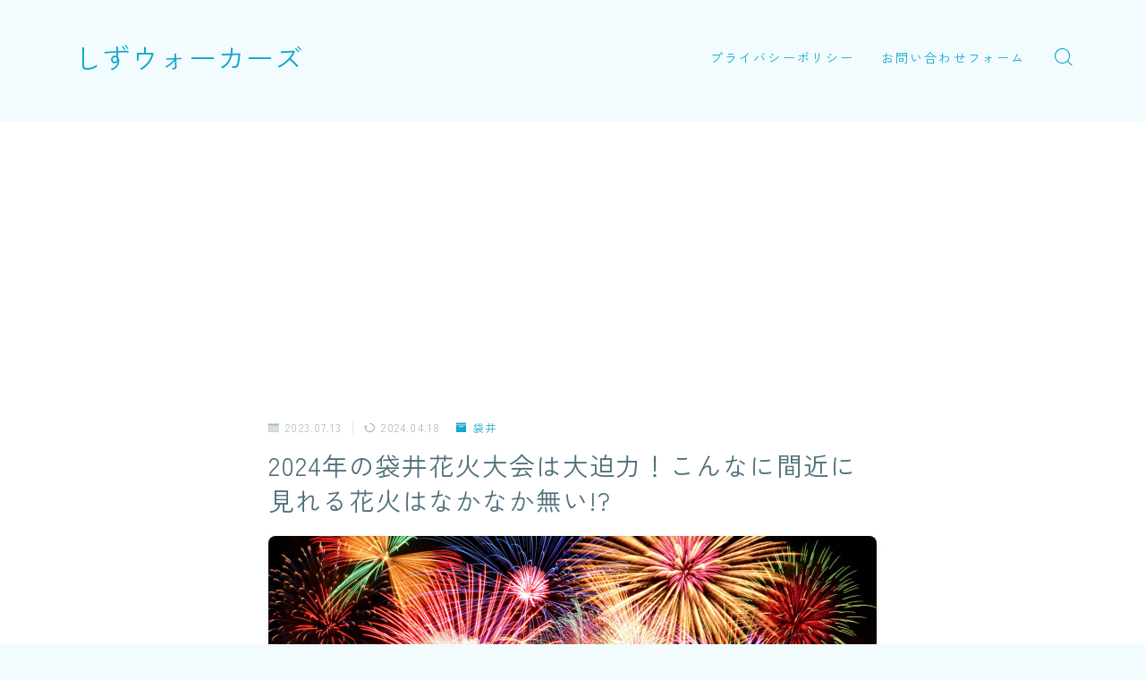

--- FILE ---
content_type: text/html; charset=UTF-8
request_url: https://shizuwalkers.com/2023/07/13/fukuroi-hanabi-2023/
body_size: 29513
content:
<!DOCTYPE html>
<html lang="ja">

<head prefix="og: https://ogp.me/ns# fb: https://ogp.me/ns/fb# article: https://ogp.me/ns/article#">
	<meta charset="utf-8">
	<meta http-equiv="X-UA-Compatible" content="IE=edge">
	<meta name="viewport" content="width=device-width, initial-scale=1,minimum-scale=1.0">
	<!-- ここからOGP -->
<meta property="og:type" content="article">
<meta property="og:title" content="2024年の袋井花火大会は大迫力！こんなに間近に見れる花火はなかなか無い!?｜しずウォーカーズ"> 
<meta property="og:url" content="https://shizuwalkers.com/2023/07/13/fukuroi-hanabi-2023/"> 
<meta property="og:description" content="【ふくろい遠州の花火】は、その迫力と美しさで多くの人々を魅了しています。花火師の技術と演出力によって作り出される大型花火やジャンボワイドスターマイン、音楽との調和、富士山の表現など、見どころがたくさんあります。また、一般の観客に近くで花火を楽しむことができる特別な観覧エリアも魅力的です。"> 
<meta property="og:image" content="https://shizuwalkers.com/wp-content/uploads/2023/07/AdobeStock_24366471.jpeg">
<!-- ここまでOGP -->
<meta name="description" content="【ふくろい遠州の花火】は、その迫力と美しさで多くの人々を魅了しています。花火師の技術と演出力によって作り出される大型花火やジャンボワイドスターマイン、音楽との調和、富士山の表現など、見どころがたくさんあります。また、一般の観客に近くで花火を楽しむことができる特別な観覧エリアも魅力的です。" >

<link rel="canonical" href="https://shizuwalkers.com/2023/07/13/fukuroi-hanabi-2023/">
<meta property="og:site_name" content="しずウォーカーズ">
<meta name="twitter:card" content="summary_large_image">





<title>2024年の袋井花火大会は大迫力！こんなに間近に見れる花火はなかなか無い!?｜しずウォーカーズ</title>
<meta name='robots' content='max-image-preview:large' />
<link rel='dns-prefetch' href='//www.googletagmanager.com' />
<link rel='dns-prefetch' href='//stats.wp.com' />
<link rel='dns-prefetch' href='//c0.wp.com' />
<link rel='dns-prefetch' href='//pagead2.googlesyndication.com' />
<link rel="alternate" type="application/rss+xml" title="しずウォーカーズ &raquo; 2024年の袋井花火大会は大迫力！こんなに間近に見れる花火はなかなか無い!? のコメントのフィード" href="https://shizuwalkers.com/2023/07/13/fukuroi-hanabi-2023/feed/" />
<link rel="alternate" title="oEmbed (JSON)" type="application/json+oembed" href="https://shizuwalkers.com/wp-json/oembed/1.0/embed?url=https%3A%2F%2Fshizuwalkers.com%2F2023%2F07%2F13%2Ffukuroi-hanabi-2023%2F" />
<link rel="alternate" title="oEmbed (XML)" type="text/xml+oembed" href="https://shizuwalkers.com/wp-json/oembed/1.0/embed?url=https%3A%2F%2Fshizuwalkers.com%2F2023%2F07%2F13%2Ffukuroi-hanabi-2023%2F&#038;format=xml" />
<style id='wp-img-auto-sizes-contain-inline-css' type='text/css'>
img:is([sizes=auto i],[sizes^="auto," i]){contain-intrinsic-size:3000px 1500px}
/*# sourceURL=wp-img-auto-sizes-contain-inline-css */
</style>
<style id='wp-emoji-styles-inline-css' type='text/css'>

	img.wp-smiley, img.emoji {
		display: inline !important;
		border: none !important;
		box-shadow: none !important;
		height: 1em !important;
		width: 1em !important;
		margin: 0 0.07em !important;
		vertical-align: -0.1em !important;
		background: none !important;
		padding: 0 !important;
	}
/*# sourceURL=wp-emoji-styles-inline-css */
</style>
<style id='wp-block-library-inline-css' type='text/css'>
:root{--wp-block-synced-color:#7a00df;--wp-block-synced-color--rgb:122,0,223;--wp-bound-block-color:var(--wp-block-synced-color);--wp-editor-canvas-background:#ddd;--wp-admin-theme-color:#007cba;--wp-admin-theme-color--rgb:0,124,186;--wp-admin-theme-color-darker-10:#006ba1;--wp-admin-theme-color-darker-10--rgb:0,107,160.5;--wp-admin-theme-color-darker-20:#005a87;--wp-admin-theme-color-darker-20--rgb:0,90,135;--wp-admin-border-width-focus:2px}@media (min-resolution:192dpi){:root{--wp-admin-border-width-focus:1.5px}}.wp-element-button{cursor:pointer}:root .has-very-light-gray-background-color{background-color:#eee}:root .has-very-dark-gray-background-color{background-color:#313131}:root .has-very-light-gray-color{color:#eee}:root .has-very-dark-gray-color{color:#313131}:root .has-vivid-green-cyan-to-vivid-cyan-blue-gradient-background{background:linear-gradient(135deg,#00d084,#0693e3)}:root .has-purple-crush-gradient-background{background:linear-gradient(135deg,#34e2e4,#4721fb 50%,#ab1dfe)}:root .has-hazy-dawn-gradient-background{background:linear-gradient(135deg,#faaca8,#dad0ec)}:root .has-subdued-olive-gradient-background{background:linear-gradient(135deg,#fafae1,#67a671)}:root .has-atomic-cream-gradient-background{background:linear-gradient(135deg,#fdd79a,#004a59)}:root .has-nightshade-gradient-background{background:linear-gradient(135deg,#330968,#31cdcf)}:root .has-midnight-gradient-background{background:linear-gradient(135deg,#020381,#2874fc)}:root{--wp--preset--font-size--normal:16px;--wp--preset--font-size--huge:42px}.has-regular-font-size{font-size:1em}.has-larger-font-size{font-size:2.625em}.has-normal-font-size{font-size:var(--wp--preset--font-size--normal)}.has-huge-font-size{font-size:var(--wp--preset--font-size--huge)}.has-text-align-center{text-align:center}.has-text-align-left{text-align:left}.has-text-align-right{text-align:right}.has-fit-text{white-space:nowrap!important}#end-resizable-editor-section{display:none}.aligncenter{clear:both}.items-justified-left{justify-content:flex-start}.items-justified-center{justify-content:center}.items-justified-right{justify-content:flex-end}.items-justified-space-between{justify-content:space-between}.screen-reader-text{border:0;clip-path:inset(50%);height:1px;margin:-1px;overflow:hidden;padding:0;position:absolute;width:1px;word-wrap:normal!important}.screen-reader-text:focus{background-color:#ddd;clip-path:none;color:#444;display:block;font-size:1em;height:auto;left:5px;line-height:normal;padding:15px 23px 14px;text-decoration:none;top:5px;width:auto;z-index:100000}html :where(.has-border-color){border-style:solid}html :where([style*=border-top-color]){border-top-style:solid}html :where([style*=border-right-color]){border-right-style:solid}html :where([style*=border-bottom-color]){border-bottom-style:solid}html :where([style*=border-left-color]){border-left-style:solid}html :where([style*=border-width]){border-style:solid}html :where([style*=border-top-width]){border-top-style:solid}html :where([style*=border-right-width]){border-right-style:solid}html :where([style*=border-bottom-width]){border-bottom-style:solid}html :where([style*=border-left-width]){border-left-style:solid}html :where(img[class*=wp-image-]){height:auto;max-width:100%}:where(figure){margin:0 0 1em}html :where(.is-position-sticky){--wp-admin--admin-bar--position-offset:var(--wp-admin--admin-bar--height,0px)}@media screen and (max-width:600px){html :where(.is-position-sticky){--wp-admin--admin-bar--position-offset:0px}}
.has-text-align-justify{text-align:justify;}

/*# sourceURL=wp-block-library-inline-css */
</style><style id='wp-block-heading-inline-css' type='text/css'>
h1:where(.wp-block-heading).has-background,h2:where(.wp-block-heading).has-background,h3:where(.wp-block-heading).has-background,h4:where(.wp-block-heading).has-background,h5:where(.wp-block-heading).has-background,h6:where(.wp-block-heading).has-background{padding:1.25em 2.375em}h1.has-text-align-left[style*=writing-mode]:where([style*=vertical-lr]),h1.has-text-align-right[style*=writing-mode]:where([style*=vertical-rl]),h2.has-text-align-left[style*=writing-mode]:where([style*=vertical-lr]),h2.has-text-align-right[style*=writing-mode]:where([style*=vertical-rl]),h3.has-text-align-left[style*=writing-mode]:where([style*=vertical-lr]),h3.has-text-align-right[style*=writing-mode]:where([style*=vertical-rl]),h4.has-text-align-left[style*=writing-mode]:where([style*=vertical-lr]),h4.has-text-align-right[style*=writing-mode]:where([style*=vertical-rl]),h5.has-text-align-left[style*=writing-mode]:where([style*=vertical-lr]),h5.has-text-align-right[style*=writing-mode]:where([style*=vertical-rl]),h6.has-text-align-left[style*=writing-mode]:where([style*=vertical-lr]),h6.has-text-align-right[style*=writing-mode]:where([style*=vertical-rl]){rotate:180deg}
/*# sourceURL=https://c0.wp.com/c/6.9/wp-includes/blocks/heading/style.min.css */
</style>
<style id='wp-block-image-inline-css' type='text/css'>
.wp-block-image>a,.wp-block-image>figure>a{display:inline-block}.wp-block-image img{box-sizing:border-box;height:auto;max-width:100%;vertical-align:bottom}@media not (prefers-reduced-motion){.wp-block-image img.hide{visibility:hidden}.wp-block-image img.show{animation:show-content-image .4s}}.wp-block-image[style*=border-radius] img,.wp-block-image[style*=border-radius]>a{border-radius:inherit}.wp-block-image.has-custom-border img{box-sizing:border-box}.wp-block-image.aligncenter{text-align:center}.wp-block-image.alignfull>a,.wp-block-image.alignwide>a{width:100%}.wp-block-image.alignfull img,.wp-block-image.alignwide img{height:auto;width:100%}.wp-block-image .aligncenter,.wp-block-image .alignleft,.wp-block-image .alignright,.wp-block-image.aligncenter,.wp-block-image.alignleft,.wp-block-image.alignright{display:table}.wp-block-image .aligncenter>figcaption,.wp-block-image .alignleft>figcaption,.wp-block-image .alignright>figcaption,.wp-block-image.aligncenter>figcaption,.wp-block-image.alignleft>figcaption,.wp-block-image.alignright>figcaption{caption-side:bottom;display:table-caption}.wp-block-image .alignleft{float:left;margin:.5em 1em .5em 0}.wp-block-image .alignright{float:right;margin:.5em 0 .5em 1em}.wp-block-image .aligncenter{margin-left:auto;margin-right:auto}.wp-block-image :where(figcaption){margin-bottom:1em;margin-top:.5em}.wp-block-image.is-style-circle-mask img{border-radius:9999px}@supports ((-webkit-mask-image:none) or (mask-image:none)) or (-webkit-mask-image:none){.wp-block-image.is-style-circle-mask img{border-radius:0;-webkit-mask-image:url('data:image/svg+xml;utf8,<svg viewBox="0 0 100 100" xmlns="http://www.w3.org/2000/svg"><circle cx="50" cy="50" r="50"/></svg>');mask-image:url('data:image/svg+xml;utf8,<svg viewBox="0 0 100 100" xmlns="http://www.w3.org/2000/svg"><circle cx="50" cy="50" r="50"/></svg>');mask-mode:alpha;-webkit-mask-position:center;mask-position:center;-webkit-mask-repeat:no-repeat;mask-repeat:no-repeat;-webkit-mask-size:contain;mask-size:contain}}:root :where(.wp-block-image.is-style-rounded img,.wp-block-image .is-style-rounded img){border-radius:9999px}.wp-block-image figure{margin:0}.wp-lightbox-container{display:flex;flex-direction:column;position:relative}.wp-lightbox-container img{cursor:zoom-in}.wp-lightbox-container img:hover+button{opacity:1}.wp-lightbox-container button{align-items:center;backdrop-filter:blur(16px) saturate(180%);background-color:#5a5a5a40;border:none;border-radius:4px;cursor:zoom-in;display:flex;height:20px;justify-content:center;opacity:0;padding:0;position:absolute;right:16px;text-align:center;top:16px;width:20px;z-index:100}@media not (prefers-reduced-motion){.wp-lightbox-container button{transition:opacity .2s ease}}.wp-lightbox-container button:focus-visible{outline:3px auto #5a5a5a40;outline:3px auto -webkit-focus-ring-color;outline-offset:3px}.wp-lightbox-container button:hover{cursor:pointer;opacity:1}.wp-lightbox-container button:focus{opacity:1}.wp-lightbox-container button:focus,.wp-lightbox-container button:hover,.wp-lightbox-container button:not(:hover):not(:active):not(.has-background){background-color:#5a5a5a40;border:none}.wp-lightbox-overlay{box-sizing:border-box;cursor:zoom-out;height:100vh;left:0;overflow:hidden;position:fixed;top:0;visibility:hidden;width:100%;z-index:100000}.wp-lightbox-overlay .close-button{align-items:center;cursor:pointer;display:flex;justify-content:center;min-height:40px;min-width:40px;padding:0;position:absolute;right:calc(env(safe-area-inset-right) + 16px);top:calc(env(safe-area-inset-top) + 16px);z-index:5000000}.wp-lightbox-overlay .close-button:focus,.wp-lightbox-overlay .close-button:hover,.wp-lightbox-overlay .close-button:not(:hover):not(:active):not(.has-background){background:none;border:none}.wp-lightbox-overlay .lightbox-image-container{height:var(--wp--lightbox-container-height);left:50%;overflow:hidden;position:absolute;top:50%;transform:translate(-50%,-50%);transform-origin:top left;width:var(--wp--lightbox-container-width);z-index:9999999999}.wp-lightbox-overlay .wp-block-image{align-items:center;box-sizing:border-box;display:flex;height:100%;justify-content:center;margin:0;position:relative;transform-origin:0 0;width:100%;z-index:3000000}.wp-lightbox-overlay .wp-block-image img{height:var(--wp--lightbox-image-height);min-height:var(--wp--lightbox-image-height);min-width:var(--wp--lightbox-image-width);width:var(--wp--lightbox-image-width)}.wp-lightbox-overlay .wp-block-image figcaption{display:none}.wp-lightbox-overlay button{background:none;border:none}.wp-lightbox-overlay .scrim{background-color:#fff;height:100%;opacity:.9;position:absolute;width:100%;z-index:2000000}.wp-lightbox-overlay.active{visibility:visible}@media not (prefers-reduced-motion){.wp-lightbox-overlay.active{animation:turn-on-visibility .25s both}.wp-lightbox-overlay.active img{animation:turn-on-visibility .35s both}.wp-lightbox-overlay.show-closing-animation:not(.active){animation:turn-off-visibility .35s both}.wp-lightbox-overlay.show-closing-animation:not(.active) img{animation:turn-off-visibility .25s both}.wp-lightbox-overlay.zoom.active{animation:none;opacity:1;visibility:visible}.wp-lightbox-overlay.zoom.active .lightbox-image-container{animation:lightbox-zoom-in .4s}.wp-lightbox-overlay.zoom.active .lightbox-image-container img{animation:none}.wp-lightbox-overlay.zoom.active .scrim{animation:turn-on-visibility .4s forwards}.wp-lightbox-overlay.zoom.show-closing-animation:not(.active){animation:none}.wp-lightbox-overlay.zoom.show-closing-animation:not(.active) .lightbox-image-container{animation:lightbox-zoom-out .4s}.wp-lightbox-overlay.zoom.show-closing-animation:not(.active) .lightbox-image-container img{animation:none}.wp-lightbox-overlay.zoom.show-closing-animation:not(.active) .scrim{animation:turn-off-visibility .4s forwards}}@keyframes show-content-image{0%{visibility:hidden}99%{visibility:hidden}to{visibility:visible}}@keyframes turn-on-visibility{0%{opacity:0}to{opacity:1}}@keyframes turn-off-visibility{0%{opacity:1;visibility:visible}99%{opacity:0;visibility:visible}to{opacity:0;visibility:hidden}}@keyframes lightbox-zoom-in{0%{transform:translate(calc((-100vw + var(--wp--lightbox-scrollbar-width))/2 + var(--wp--lightbox-initial-left-position)),calc(-50vh + var(--wp--lightbox-initial-top-position))) scale(var(--wp--lightbox-scale))}to{transform:translate(-50%,-50%) scale(1)}}@keyframes lightbox-zoom-out{0%{transform:translate(-50%,-50%) scale(1);visibility:visible}99%{visibility:visible}to{transform:translate(calc((-100vw + var(--wp--lightbox-scrollbar-width))/2 + var(--wp--lightbox-initial-left-position)),calc(-50vh + var(--wp--lightbox-initial-top-position))) scale(var(--wp--lightbox-scale));visibility:hidden}}
/*# sourceURL=https://c0.wp.com/c/6.9/wp-includes/blocks/image/style.min.css */
</style>
<style id='wp-block-list-inline-css' type='text/css'>
ol,ul{box-sizing:border-box}:root :where(.wp-block-list.has-background){padding:1.25em 2.375em}
/*# sourceURL=https://c0.wp.com/c/6.9/wp-includes/blocks/list/style.min.css */
</style>
<style id='wp-block-embed-inline-css' type='text/css'>
.wp-block-embed.alignleft,.wp-block-embed.alignright,.wp-block[data-align=left]>[data-type="core/embed"],.wp-block[data-align=right]>[data-type="core/embed"]{max-width:360px;width:100%}.wp-block-embed.alignleft .wp-block-embed__wrapper,.wp-block-embed.alignright .wp-block-embed__wrapper,.wp-block[data-align=left]>[data-type="core/embed"] .wp-block-embed__wrapper,.wp-block[data-align=right]>[data-type="core/embed"] .wp-block-embed__wrapper{min-width:280px}.wp-block-cover .wp-block-embed{min-height:240px;min-width:320px}.wp-block-embed{overflow-wrap:break-word}.wp-block-embed :where(figcaption){margin-bottom:1em;margin-top:.5em}.wp-block-embed iframe{max-width:100%}.wp-block-embed__wrapper{position:relative}.wp-embed-responsive .wp-has-aspect-ratio .wp-block-embed__wrapper:before{content:"";display:block;padding-top:50%}.wp-embed-responsive .wp-has-aspect-ratio iframe{bottom:0;height:100%;left:0;position:absolute;right:0;top:0;width:100%}.wp-embed-responsive .wp-embed-aspect-21-9 .wp-block-embed__wrapper:before{padding-top:42.85%}.wp-embed-responsive .wp-embed-aspect-18-9 .wp-block-embed__wrapper:before{padding-top:50%}.wp-embed-responsive .wp-embed-aspect-16-9 .wp-block-embed__wrapper:before{padding-top:56.25%}.wp-embed-responsive .wp-embed-aspect-4-3 .wp-block-embed__wrapper:before{padding-top:75%}.wp-embed-responsive .wp-embed-aspect-1-1 .wp-block-embed__wrapper:before{padding-top:100%}.wp-embed-responsive .wp-embed-aspect-9-16 .wp-block-embed__wrapper:before{padding-top:177.77%}.wp-embed-responsive .wp-embed-aspect-1-2 .wp-block-embed__wrapper:before{padding-top:200%}
/*# sourceURL=https://c0.wp.com/c/6.9/wp-includes/blocks/embed/style.min.css */
</style>
<style id='wp-block-paragraph-inline-css' type='text/css'>
.is-small-text{font-size:.875em}.is-regular-text{font-size:1em}.is-large-text{font-size:2.25em}.is-larger-text{font-size:3em}.has-drop-cap:not(:focus):first-letter{float:left;font-size:8.4em;font-style:normal;font-weight:100;line-height:.68;margin:.05em .1em 0 0;text-transform:uppercase}body.rtl .has-drop-cap:not(:focus):first-letter{float:none;margin-left:.1em}p.has-drop-cap.has-background{overflow:hidden}:root :where(p.has-background){padding:1.25em 2.375em}:where(p.has-text-color:not(.has-link-color)) a{color:inherit}p.has-text-align-left[style*="writing-mode:vertical-lr"],p.has-text-align-right[style*="writing-mode:vertical-rl"]{rotate:180deg}
/*# sourceURL=https://c0.wp.com/c/6.9/wp-includes/blocks/paragraph/style.min.css */
</style>
<style id='global-styles-inline-css' type='text/css'>
:root{--wp--preset--aspect-ratio--square: 1;--wp--preset--aspect-ratio--4-3: 4/3;--wp--preset--aspect-ratio--3-4: 3/4;--wp--preset--aspect-ratio--3-2: 3/2;--wp--preset--aspect-ratio--2-3: 2/3;--wp--preset--aspect-ratio--16-9: 16/9;--wp--preset--aspect-ratio--9-16: 9/16;--wp--preset--color--black: #000000;--wp--preset--color--cyan-bluish-gray: #abb8c3;--wp--preset--color--white: #ffffff;--wp--preset--color--pale-pink: #f78da7;--wp--preset--color--vivid-red: #cf2e2e;--wp--preset--color--luminous-vivid-orange: #ff6900;--wp--preset--color--luminous-vivid-amber: #fcb900;--wp--preset--color--light-green-cyan: #7bdcb5;--wp--preset--color--vivid-green-cyan: #00d084;--wp--preset--color--pale-cyan-blue: #8ed1fc;--wp--preset--color--vivid-cyan-blue: #0693e3;--wp--preset--color--vivid-purple: #9b51e0;--wp--preset--gradient--vivid-cyan-blue-to-vivid-purple: linear-gradient(135deg,rgb(6,147,227) 0%,rgb(155,81,224) 100%);--wp--preset--gradient--light-green-cyan-to-vivid-green-cyan: linear-gradient(135deg,rgb(122,220,180) 0%,rgb(0,208,130) 100%);--wp--preset--gradient--luminous-vivid-amber-to-luminous-vivid-orange: linear-gradient(135deg,rgb(252,185,0) 0%,rgb(255,105,0) 100%);--wp--preset--gradient--luminous-vivid-orange-to-vivid-red: linear-gradient(135deg,rgb(255,105,0) 0%,rgb(207,46,46) 100%);--wp--preset--gradient--very-light-gray-to-cyan-bluish-gray: linear-gradient(135deg,rgb(238,238,238) 0%,rgb(169,184,195) 100%);--wp--preset--gradient--cool-to-warm-spectrum: linear-gradient(135deg,rgb(74,234,220) 0%,rgb(151,120,209) 20%,rgb(207,42,186) 40%,rgb(238,44,130) 60%,rgb(251,105,98) 80%,rgb(254,248,76) 100%);--wp--preset--gradient--blush-light-purple: linear-gradient(135deg,rgb(255,206,236) 0%,rgb(152,150,240) 100%);--wp--preset--gradient--blush-bordeaux: linear-gradient(135deg,rgb(254,205,165) 0%,rgb(254,45,45) 50%,rgb(107,0,62) 100%);--wp--preset--gradient--luminous-dusk: linear-gradient(135deg,rgb(255,203,112) 0%,rgb(199,81,192) 50%,rgb(65,88,208) 100%);--wp--preset--gradient--pale-ocean: linear-gradient(135deg,rgb(255,245,203) 0%,rgb(182,227,212) 50%,rgb(51,167,181) 100%);--wp--preset--gradient--electric-grass: linear-gradient(135deg,rgb(202,248,128) 0%,rgb(113,206,126) 100%);--wp--preset--gradient--midnight: linear-gradient(135deg,rgb(2,3,129) 0%,rgb(40,116,252) 100%);--wp--preset--font-size--small: 13px;--wp--preset--font-size--medium: 20px;--wp--preset--font-size--large: 36px;--wp--preset--font-size--x-large: 42px;--wp--preset--spacing--20: 0.44rem;--wp--preset--spacing--30: 0.67rem;--wp--preset--spacing--40: 1rem;--wp--preset--spacing--50: 1.5rem;--wp--preset--spacing--60: 2.25rem;--wp--preset--spacing--70: 3.38rem;--wp--preset--spacing--80: 5.06rem;--wp--preset--shadow--natural: 6px 6px 9px rgba(0, 0, 0, 0.2);--wp--preset--shadow--deep: 12px 12px 50px rgba(0, 0, 0, 0.4);--wp--preset--shadow--sharp: 6px 6px 0px rgba(0, 0, 0, 0.2);--wp--preset--shadow--outlined: 6px 6px 0px -3px rgb(255, 255, 255), 6px 6px rgb(0, 0, 0);--wp--preset--shadow--crisp: 6px 6px 0px rgb(0, 0, 0);}:where(.is-layout-flex){gap: 0.5em;}:where(.is-layout-grid){gap: 0.5em;}body .is-layout-flex{display: flex;}.is-layout-flex{flex-wrap: wrap;align-items: center;}.is-layout-flex > :is(*, div){margin: 0;}body .is-layout-grid{display: grid;}.is-layout-grid > :is(*, div){margin: 0;}:where(.wp-block-columns.is-layout-flex){gap: 2em;}:where(.wp-block-columns.is-layout-grid){gap: 2em;}:where(.wp-block-post-template.is-layout-flex){gap: 1.25em;}:where(.wp-block-post-template.is-layout-grid){gap: 1.25em;}.has-black-color{color: var(--wp--preset--color--black) !important;}.has-cyan-bluish-gray-color{color: var(--wp--preset--color--cyan-bluish-gray) !important;}.has-white-color{color: var(--wp--preset--color--white) !important;}.has-pale-pink-color{color: var(--wp--preset--color--pale-pink) !important;}.has-vivid-red-color{color: var(--wp--preset--color--vivid-red) !important;}.has-luminous-vivid-orange-color{color: var(--wp--preset--color--luminous-vivid-orange) !important;}.has-luminous-vivid-amber-color{color: var(--wp--preset--color--luminous-vivid-amber) !important;}.has-light-green-cyan-color{color: var(--wp--preset--color--light-green-cyan) !important;}.has-vivid-green-cyan-color{color: var(--wp--preset--color--vivid-green-cyan) !important;}.has-pale-cyan-blue-color{color: var(--wp--preset--color--pale-cyan-blue) !important;}.has-vivid-cyan-blue-color{color: var(--wp--preset--color--vivid-cyan-blue) !important;}.has-vivid-purple-color{color: var(--wp--preset--color--vivid-purple) !important;}.has-black-background-color{background-color: var(--wp--preset--color--black) !important;}.has-cyan-bluish-gray-background-color{background-color: var(--wp--preset--color--cyan-bluish-gray) !important;}.has-white-background-color{background-color: var(--wp--preset--color--white) !important;}.has-pale-pink-background-color{background-color: var(--wp--preset--color--pale-pink) !important;}.has-vivid-red-background-color{background-color: var(--wp--preset--color--vivid-red) !important;}.has-luminous-vivid-orange-background-color{background-color: var(--wp--preset--color--luminous-vivid-orange) !important;}.has-luminous-vivid-amber-background-color{background-color: var(--wp--preset--color--luminous-vivid-amber) !important;}.has-light-green-cyan-background-color{background-color: var(--wp--preset--color--light-green-cyan) !important;}.has-vivid-green-cyan-background-color{background-color: var(--wp--preset--color--vivid-green-cyan) !important;}.has-pale-cyan-blue-background-color{background-color: var(--wp--preset--color--pale-cyan-blue) !important;}.has-vivid-cyan-blue-background-color{background-color: var(--wp--preset--color--vivid-cyan-blue) !important;}.has-vivid-purple-background-color{background-color: var(--wp--preset--color--vivid-purple) !important;}.has-black-border-color{border-color: var(--wp--preset--color--black) !important;}.has-cyan-bluish-gray-border-color{border-color: var(--wp--preset--color--cyan-bluish-gray) !important;}.has-white-border-color{border-color: var(--wp--preset--color--white) !important;}.has-pale-pink-border-color{border-color: var(--wp--preset--color--pale-pink) !important;}.has-vivid-red-border-color{border-color: var(--wp--preset--color--vivid-red) !important;}.has-luminous-vivid-orange-border-color{border-color: var(--wp--preset--color--luminous-vivid-orange) !important;}.has-luminous-vivid-amber-border-color{border-color: var(--wp--preset--color--luminous-vivid-amber) !important;}.has-light-green-cyan-border-color{border-color: var(--wp--preset--color--light-green-cyan) !important;}.has-vivid-green-cyan-border-color{border-color: var(--wp--preset--color--vivid-green-cyan) !important;}.has-pale-cyan-blue-border-color{border-color: var(--wp--preset--color--pale-cyan-blue) !important;}.has-vivid-cyan-blue-border-color{border-color: var(--wp--preset--color--vivid-cyan-blue) !important;}.has-vivid-purple-border-color{border-color: var(--wp--preset--color--vivid-purple) !important;}.has-vivid-cyan-blue-to-vivid-purple-gradient-background{background: var(--wp--preset--gradient--vivid-cyan-blue-to-vivid-purple) !important;}.has-light-green-cyan-to-vivid-green-cyan-gradient-background{background: var(--wp--preset--gradient--light-green-cyan-to-vivid-green-cyan) !important;}.has-luminous-vivid-amber-to-luminous-vivid-orange-gradient-background{background: var(--wp--preset--gradient--luminous-vivid-amber-to-luminous-vivid-orange) !important;}.has-luminous-vivid-orange-to-vivid-red-gradient-background{background: var(--wp--preset--gradient--luminous-vivid-orange-to-vivid-red) !important;}.has-very-light-gray-to-cyan-bluish-gray-gradient-background{background: var(--wp--preset--gradient--very-light-gray-to-cyan-bluish-gray) !important;}.has-cool-to-warm-spectrum-gradient-background{background: var(--wp--preset--gradient--cool-to-warm-spectrum) !important;}.has-blush-light-purple-gradient-background{background: var(--wp--preset--gradient--blush-light-purple) !important;}.has-blush-bordeaux-gradient-background{background: var(--wp--preset--gradient--blush-bordeaux) !important;}.has-luminous-dusk-gradient-background{background: var(--wp--preset--gradient--luminous-dusk) !important;}.has-pale-ocean-gradient-background{background: var(--wp--preset--gradient--pale-ocean) !important;}.has-electric-grass-gradient-background{background: var(--wp--preset--gradient--electric-grass) !important;}.has-midnight-gradient-background{background: var(--wp--preset--gradient--midnight) !important;}.has-small-font-size{font-size: var(--wp--preset--font-size--small) !important;}.has-medium-font-size{font-size: var(--wp--preset--font-size--medium) !important;}.has-large-font-size{font-size: var(--wp--preset--font-size--large) !important;}.has-x-large-font-size{font-size: var(--wp--preset--font-size--x-large) !important;}
/*# sourceURL=global-styles-inline-css */
</style>

<style id='classic-theme-styles-inline-css' type='text/css'>
/*! This file is auto-generated */
.wp-block-button__link{color:#fff;background-color:#32373c;border-radius:9999px;box-shadow:none;text-decoration:none;padding:calc(.667em + 2px) calc(1.333em + 2px);font-size:1.125em}.wp-block-file__button{background:#32373c;color:#fff;text-decoration:none}
/*# sourceURL=/wp-includes/css/classic-themes.min.css */
</style>
<link rel='stylesheet' id='theme-style-css' href='https://shizuwalkers.com/wp-content/themes/jinr/style.css?ver=6.9' type='text/css' media='all' />
<link rel='stylesheet' id='jetpack_css-css' href='https://c0.wp.com/p/jetpack/12.2.2/css/jetpack.css' type='text/css' media='all' />
<script type="text/javascript" id="jetpack_related-posts-js-extra">
/* <![CDATA[ */
var related_posts_js_options = {"post_heading":"h4"};
//# sourceURL=jetpack_related-posts-js-extra
/* ]]> */
</script>
<script type="text/javascript" src="https://c0.wp.com/p/jetpack/12.2.2/_inc/build/related-posts/related-posts.min.js" id="jetpack_related-posts-js"></script>

<!-- Google アナリティクス スニペット (Site Kit が追加) -->
<script type="text/javascript" src="https://www.googletagmanager.com/gtag/js?id=UA-273635484-1" id="google_gtagjs-js" async></script>
<script type="text/javascript" id="google_gtagjs-js-after">
/* <![CDATA[ */
window.dataLayer = window.dataLayer || [];function gtag(){dataLayer.push(arguments);}
gtag('set', 'linker', {"domains":["shizuwalkers.com"]} );
gtag("js", new Date());
gtag("set", "developer_id.dZTNiMT", true);
gtag("config", "UA-273635484-1", {"anonymize_ip":true});
gtag("config", "GT-WRHD7GM");
//# sourceURL=google_gtagjs-js-after
/* ]]> */
</script>

<!-- (ここまで) Google アナリティクス スニペット (Site Kit が追加) -->
<link rel="https://api.w.org/" href="https://shizuwalkers.com/wp-json/" /><link rel="alternate" title="JSON" type="application/json" href="https://shizuwalkers.com/wp-json/wp/v2/posts/91" /><link rel='shortlink' href='https://shizuwalkers.com/?p=91' />
<meta name="generator" content="Site Kit by Google 1.102.0" />	<style>img#wpstats{display:none}</style>
		<style>
.yyi-rinker-img-s .yyi-rinker-image {
	width: 56px;
	min-width: 56px;
	margin:auto;
}
.yyi-rinker-img-m .yyi-rinker-image {
	width: 175px;
	min-width: 175px;
	margin:auto;
}
.yyi-rinker-img-l .yyi-rinker-image {
	width: 200px;
	min-width: 200px;
	margin:auto;
}
.yyi-rinker-img-s .yyi-rinker-image img.yyi-rinker-main-img {
	width: auto;
	max-height: 56px;
}
.yyi-rinker-img-m .yyi-rinker-image img.yyi-rinker-main-img {
	width: auto;
	max-height: 170px;
}
.yyi-rinker-img-l .yyi-rinker-image img.yyi-rinker-main-img {
	width: auto;
	max-height: 200px;
}

div.yyi-rinker-contents div.yyi-rinker-box ul.yyi-rinker-links li {
    list-style: none;
}
div.yyi-rinker-contents ul.yyi-rinker-links {
	border: none;
}
div.yyi-rinker-contents ul.yyi-rinker-links li a {
	text-decoration: none;
}
div.yyi-rinker-contents {
    margin: 2em 0;
}
div.yyi-rinker-contents div.yyi-rinker-box {
    display: flex;
    padding: 26px 26px 0;
    border: 3px solid #f5f5f5;
    box-sizing: border-box;
}
@media (min-width: 768px) {
    div.yyi-rinker-contents div.yyi-rinker-box {
        padding: 26px 26px 0;
    }
}
@media (max-width: 767px) {
    div.yyi-rinker-contents div.yyi-rinker-box {
        flex-direction: column;
        padding: 26px 14px 0;
    }
}
div.yyi-rinker-box div.yyi-rinker-image {
    display: flex;
    flex: none;
}
div.yyi-rinker-box div.yyi-rinker-image a {
    display: inline-block;
    height: fit-content;
    margin-bottom: 26px;
}
div.yyi-rinker-image img.yyi-rinker-main-img {
    display: block;
    max-width: 100%;
    height: auto;
}
div.yyi-rinker-img-s img.yyi-rinker-main-img {
    width: 56px;
}
div.yyi-rinker-img-m img.yyi-rinker-main-img {
    width: 120px;
}
div.yyi-rinker-img-l img.yyi-rinker-main-img {
    width: 200px;
}
div.yyi-rinker-box div.yyi-rinker-info {
    display: flex;
    width: 100%;
    flex-direction: column;
}
@media (min-width: 768px) {
    div.yyi-rinker-box div.yyi-rinker-info {
        padding-left: 26px;
    }
}
@media (max-width: 767px) {
    div.yyi-rinker-box div.yyi-rinker-info {
        text-align: center;
    }
}
div.yyi-rinker-info div.yyi-rinker-title a {
    color: #333;
    font-weight: 600;
    font-size: 18px;
    text-decoration: none;
}
div.yyi-rinker-info div.yyi-rinker-detail {
    display: flex;
    flex-direction: column;
    padding: 8px 0 12px;
}
div.yyi-rinker-detail div:not(:last-child) {
    padding-bottom: 8px;
}
div.yyi-rinker-detail div.credit-box {
    font-size: 12px;
}
div.yyi-rinker-detail div.credit-box a {
    text-decoration: underline;
}
div.yyi-rinker-detail div.brand,
div.yyi-rinker-detail div.price-box {
    font-size: 14px;
}
@media (max-width: 767px) {
    div.price-box span.price {
        display: block;
    }
}
div.yyi-rinker-info div.free-text {
    order: 2;
    padding-top: 8px;
    font-size: 16px;
}
div.yyi-rinker-info ul.yyi-rinker-links {
    display: flex;
    flex-wrap: wrap;
    margin: 0 0 14px;
    padding: 0;
    list-style-type: none;
}
div.yyi-rinker-info ul.yyi-rinker-links li {
    display: inherit;
    flex-direction: column;
    align-self: flex-end;
    text-align: center;
}
@media (min-width: 768px) {
    div.yyi-rinker-info ul.yyi-rinker-links li:not(:last-child){
        margin-right: 8px;
    }
    div.yyi-rinker-info ul.yyi-rinker-links li {
        margin-bottom: 12px;
    }
}
@media (max-width: 767px) {
    div.yyi-rinker-info ul.yyi-rinker-links li {
        width: 100%;
        margin-bottom: 10px;
    }
}
ul.yyi-rinker-links li.amazonkindlelink a {
    background-color: #37475a;
}
ul.yyi-rinker-links li.amazonlink a {
    background-color: #f9bf51;
}
ul.yyi-rinker-links li.rakutenlink a {
    background-color: #d53a3a;
}
ul.yyi-rinker-links li.yahoolink a {
    background-color: #76c2f3;
}
ul.yyi-rinker-links li.freelink1 a {
    background-color: #5db49f;
}
ul.yyi-rinker-links li.freelink2 a {
    background-color: #7e77c1;
}
ul.yyi-rinker-links li.freelink3 a {
    background-color: #3974be;
}
ul.yyi-rinker-links li.freelink4 a {
    background-color: #333;
}
ul.yyi-rinker-links a.yyi-rinker-link {
    display: flex;
    position: relative;
    width: 100%;
    min-height: 38px;
    overflow-x: hidden;
    flex-wrap: wrap-reverse;
    justify-content: center;
    align-items: center;
    border-radius: 2px;
    box-shadow: 0 1px 6px 0 rgba(0,0,0,0.12);
    color: #fff;
    font-weight: 600;
    font-size: 14px;
    white-space: nowrap;
    transition: 0.3s ease-out;
    box-sizing: border-box;
}
ul.yyi-rinker-links a.yyi-rinker-link:after {
    position: absolute;
    right: 12px;
    width: 6px;
    height: 6px;
    border-top: 2px solid;
    border-right: 2px solid;
    content: "";
    transform: rotate(45deg);
    box-sizing: border-box;
}
ul.yyi-rinker-links a.yyi-rinker-link:hover {
    box-shadow: 0 4px 6px 2px rgba(0,0,0,0.12);
    transform: translateY(-2px);
}
@media (min-width: 768px) {
    ul.yyi-rinker-links a.yyi-rinker-link {
        padding: 6px 24px;
    }
}
@media (max-width: 767px) {
    ul.yyi-rinker-links a.yyi-rinker-link {
        padding: 10px 24px;
    }
}</style><style>
.yyi-rinker-images {
    display: flex;
    justify-content: center;
    align-items: center;
    position: relative;

}
div.yyi-rinker-image img.yyi-rinker-main-img.hidden {
    display: none;
}

.yyi-rinker-images-arrow {
    cursor: pointer;
    position: absolute;
    top: 50%;
    display: block;
    margin-top: -11px;
    opacity: 0.6;
    width: 22px;
}

.yyi-rinker-images-arrow-left{
    left: -10px;
}
.yyi-rinker-images-arrow-right{
    right: -10px;
}

.yyi-rinker-images-arrow-left.hidden {
    display: none;
}

.yyi-rinker-images-arrow-right.hidden {
    display: none;
}
div.yyi-rinker-contents.yyi-rinker-design-tate  div.yyi-rinker-box{
    flex-direction: column;
}

div.yyi-rinker-contents.yyi-rinker-design-slim div.yyi-rinker-box .yyi-rinker-links {
    flex-direction: column;
}

div.yyi-rinker-contents.yyi-rinker-design-slim div.yyi-rinker-info {
    width: 100%;
}

div.yyi-rinker-contents.yyi-rinker-design-slim .yyi-rinker-title {
    text-align: center;
}

div.yyi-rinker-contents.yyi-rinker-design-slim .yyi-rinker-links {
    text-align: center;
}
div.yyi-rinker-contents.yyi-rinker-design-slim .yyi-rinker-image {
    margin: auto;
}

div.yyi-rinker-contents.yyi-rinker-design-slim div.yyi-rinker-info ul.yyi-rinker-links li {
	align-self: stretch;
}
div.yyi-rinker-contents.yyi-rinker-design-slim div.yyi-rinker-box div.yyi-rinker-info {
	padding: 0;
}
div.yyi-rinker-contents.yyi-rinker-design-slim div.yyi-rinker-box {
	flex-direction: column;
	padding: 14px 5px 0;
}

.yyi-rinker-design-slim div.yyi-rinker-box div.yyi-rinker-info {
	text-align: center;
}

.yyi-rinker-design-slim div.price-box span.price {
	display: block;
}

div.yyi-rinker-contents.yyi-rinker-design-slim div.yyi-rinker-info div.yyi-rinker-title a{
	font-size:16px;
}

div.yyi-rinker-contents.yyi-rinker-design-slim ul.yyi-rinker-links li.amazonkindlelink:before,  div.yyi-rinker-contents.yyi-rinker-design-slim ul.yyi-rinker-links li.amazonlink:before,  div.yyi-rinker-contents.yyi-rinker-design-slim ul.yyi-rinker-links li.rakutenlink:before,  div.yyi-rinker-contents.yyi-rinker-design-slim ul.yyi-rinker-links li.yahoolink:before {
	font-size:12px;
}

div.yyi-rinker-contents.yyi-rinker-design-slim ul.yyi-rinker-links li a {
	font-size: 13px;
}
.entry-content ul.yyi-rinker-links li {
	padding: 0;
}

.yyi-rinker-design-slim div.yyi-rinker-info ul.yyi-rinker-links li {
	width: 100%;
	margin-bottom: 10px;
}
 .yyi-rinker-design-slim ul.yyi-rinker-links a.yyi-rinker-link {
	padding: 10px 24px;
}
/** ver1.9.2 以降追加 **/
.yyi-rinker-contents .yyi-rinker-info {
    padding-left: 10px;
}
.yyi-rinker-img-s .yyi-rinker-image .yyi-rinker-images img{
    max-height: 75px;
}
.yyi-rinker-img-m .yyi-rinker-image .yyi-rinker-images img{
    max-height: 175px;
}
.yyi-rinker-img-l .yyi-rinker-image .yyi-rinker-images img{
    max-height: 200px;
}
div.yyi-rinker-contents div.yyi-rinker-image {
    flex-direction: column;
    align-items: center;
}
div.yyi-rinker-contents ul.yyi-rinker-thumbnails {
    display: flex;
    flex-direction: row;
    flex-wrap : wrap;
    list-style: none;
    border:none;
    padding: 0;
    margin: 5px 0;
}
div.yyi-rinker-contents ul.yyi-rinker-thumbnails li{
    cursor: pointer;
    height: 32px;
    text-align: center;
    vertical-align: middle;
    width: 32px;
    border:none;
    padding: 0;
    margin: 0;
    box-sizing: content-box;
}
div.yyi-rinker-contents ul.yyi-rinker-thumbnails li img {
    vertical-align: middle;
}

div.yyi-rinker-contents ul.yyi-rinker-thumbnails li {
    border: 1px solid #fff;
}
div.yyi-rinker-contents ul.yyi-rinker-thumbnails li.thumb-active {
    border: 1px solid #eee;
}

/* ここから　mini */
div.yyi-rinker-contents.yyi-rinker-design-mini {
    border: none;
    box-shadow: none;
    background-color: transparent;
}

/* ボタン非表示 */
.yyi-rinker-design-mini div.yyi-rinker-info ul.yyi-rinker-links,
.yyi-rinker-design-mini div.yyi-rinker-info .brand,
.yyi-rinker-design-mini div.yyi-rinker-info .price-box {
    display: none;
}

div.yyi-rinker-contents.yyi-rinker-design-mini .credit-box{
    text-align: right;
}

div.yyi-rinker-contents.yyi-rinker-design-mini div.yyi-rinker-info {
    width:100%;
}
.yyi-rinker-design-mini div.yyi-rinker-info div.yyi-rinker-title {
    line-height: 1.2;
    min-height: 2.4em;
    margin-bottom: 0;
}
.yyi-rinker-design-mini div.yyi-rinker-info div.yyi-rinker-title a {
    font-size: 12px;
    text-decoration: none;
    text-decoration: underline;
}
div.yyi-rinker-contents.yyi-rinker-design-mini {
    position: relative;
    max-width: 100%;
    border: none;
    border-radius: 12px;
    box-shadow: 0 1px 6px rgb(0 0 0 / 12%);
    background-color: #fff;
}

div.yyi-rinker-contents.yyi-rinker-design-mini div.yyi-rinker-box {
    border: none;
}

.yyi-rinker-design-mini div.yyi-rinker-image {
    width: 60px;
    min-width: 60px;

}
div.yyi-rinker-design-mini div.yyi-rinker-image img.yyi-rinker-main-img{
    max-height: 3.6em;
}
.yyi-rinker-design-mini div.yyi-rinker-detail div.credit-box {
    font-size: 10px;
}
.yyi-rinker-design-mini div.yyi-rinker-detail div.brand,
.yyi-rinker-design-mini div.yyi-rinker-detail div.price-box {
    font-size: 10px;
}
.yyi-rinker-design-mini div.yyi-rinker-info div.yyi-rinker-detail {
    padding: 0;
}
.yyi-rinker-design-mini div.yyi-rinker-detail div:not(:last-child) {
    padding-bottom: 0;
}
.yyi-rinker-design-mini div.yyi-rinker-box div.yyi-rinker-image a {
    margin-bottom: 16px;
}
@media (min-width: 768px){
    div.yyi-rinker-contents.yyi-rinker-design-mini div.yyi-rinker-box {
        padding: 12px;
    }
    .yyi-rinker-design-mini div.yyi-rinker-box div.yyi-rinker-info {
        justify-content: center;
        padding-left: 24px;
    }
}
@media (max-width: 767px){
    div.yyi-rinker-contents.yyi-rinker-design-mini {
        max-width:100%;
    }
    div.yyi-rinker-contents.yyi-rinker-design-mini div.yyi-rinker-box {
        flex-direction: row;
        padding: 12px;
    }
    .yyi-rinker-design-mini div.yyi-rinker-box div.yyi-rinker-info {
        justify-content: center;
        margin-bottom: 16px;
        padding-left: 16px;
        text-align: left;
    }
}
/* 1.9.5以降 */
div.yyi-rinker-contents {
    position: relative;
    overflow: visible;
}
div.yyi-rinker-contents .yyi-rinker-attention {
    display: inline;
    line-height: 30px;
    position: absolute;
    top: -10px;
    left: -9px;
    min-width: 60px;
    padding: 0;
    height: 30px;
    text-align: center;
    font-weight: 600;
    color: #ffffff;
    background: #fea724;
    z-index: 10;
}

div.yyi-rinker-contents .yyi-rinker-attention span{
    padding: 0 15px;
}

.yyi-rinker-attention-before, .yyi-rinker-attention-after {
	display: inline;
    position: absolute;
    content: '';
}

.yyi-rinker-attention-before {
    bottom: -8px;
    left: 0.1px;
    width: 0;
    height: 0;
    border-top: 9px solid;
    border-top-color: inherit;
    border-left: 9px solid transparent;
    z-index: 1;
}

.yyi-rinker-attention-after {
    top: 0;
    right: -14.5px;
    width: 0;
    height: 0;
    border-top: 15px solid transparent;
    border-bottom: 15px solid transparent;
    border-left: 15px solid;
    border-left-color: inherit;
}

div.yyi-rinker-contents .yyi-rinker-attention.attention_desing_circle{
    display: flex;
    position: absolute;
 	top: -20px;
    left: -20px;
    width: 60px;
    height: 60px;
    min-width: auto;
    min-height: auto;
    justify-content: center;
    align-items: center;
    border-radius: 50%;
    color: #fff;
    background: #fea724;
    font-weight: 600;
    font-size: 17px;
}

div.yyi-rinker-contents.yyi-rinker-design-mini .yyi-rinker-attention.attention_desing_circle{
    top: -18px;
    left: -18px;
    width: 36px;
    height: 36px;
    font-size: 12px;
}


div.yyi-rinker-contents .yyi-rinker-attention.attention_desing_circle{
}

div.yyi-rinker-contents .yyi-rinker-attention.attention_desing_circle span {
	padding: 0;
}

div.yyi-rinker-contents .yyi-rinker-attention.attention_desing_circle .yyi-rinker-attention-after,
div.yyi-rinker-contents .yyi-rinker-attention.attention_desing_circle .yyi-rinker-attention-before{
	display: none;
}

</style><style type="text/css">.a--search-label,.a--menu-label {margin-top:-2px;}body:not(.wp-admin){background-color: #f2fcff;}body:not(.wp-admin) #wrapper{background-image: url();}body:not(.wp-admin),.widgettitle,.c--post-list-title,.d--slider-title-default,.d--blogcard-mysite .a--blogcard-title,.d--blogcard-external .a--blogcard-title,.d--blogcard-external .a--blogcard-more,.d--blogcard-external::before,.d--blogcard-external.d--blogcard-style1 .a--blogcard-label,#hamburgerMenuList .menu-item a,.editor-styles-wrapper,#headerSearch .search-text,.d--profile-author.d--brand-color .d--contact,.js--hamburger-active.c--menu-trigger .a--menu-label,#postTagBox a,.wpcf7 input,.wpcf7 textarea,.wpcf7 select,.o--jinr-postcard,.o--postlist-inner .a--post-title,.widgets-php h2.jinr-heading,.d--material-design .b--jinr-postlist .a--post-title,.wp-block-search__input,.a--button-microcopy,.b--jinr-paid-text,.b--paidpost-remaining{color:#4e7079;}#hamburgerMenuList .menu-item a:after,.a--simple-box-quotetitle,.a--nextpage-label{color:rgba(78,112,121,0.6);}#globalMenuList .sub-menu .menu-item a,.a--ham-follow-label{color:rgba(78,112,121,0.75);}.a--time-separator,.js--hamburger-active.c--menu-trigger .a--menu-bar,.a--nextpage-label::before,.a--nextpage-label::after{background-color:#4e7079;}.a--microcopy-parts1,    .a--microcopy-parts2,.d--button-microcopy3 .a--microcopy-parts1::before,.d--button-microcopy3 .a--microcopy-parts2::before{background-color:rgba(78,112,121,0.6);}.post-page-numbers{border-color:rgba(20,167,204,1);color:rgba(20,167,204,1);}.post-page-numbers.current,.c--nextpage a:hover{background-color:rgba(20,167,204,1);}#hamburgerMenuList .menu-item ul a:before{background-color:rgba(78,112,121,0.3);}#hamburgerMenuList .menu-item{border-color:rgba(78,112,121,0.15);}.d--sns-share-design2.d--sns-share-color-white .c--sns-share-item{border-color:rgba(78,112,121,0.09);}ul.is-style-jinr-checkmark-square.jinr-list li::after{border-color:rgba(78,112,121,0.12);}.o--snsshare-button-select{background-color:rgba(78,112,121,0.03);}#postTagBox a,.wp-block-tag-cloud a{background-color:rgba(78,112,121,0.06);}.d--simple-box12{background-color:rgba(78,112,121,0.06);}.d--simple-box12::before,.d--simple-box12::after{color:rgba(78,112,121,0.06);}.d--blogcard-external.d--blogcard-style1 .o--blogcard-link,.wp-block-table table,.wp-block-table td,.wp-block-table thead{border-color:#4e7079;}.o--widget-area a:not([class]),.jinr-article a:not([class]),#commonFooter a:not([class]),.editor-styles-wrapper a:not([class]),.comment-edit-link,.comment-reply-link{color: #14a7cc;}.comment-edit-link,.comment-reply-link{border-color: #14a7cc;}#wrapper a:not([class]):hover{color: #14a7cc;}#footerMenuList a:hover{color: #14a7cc!important;}#globalMenuList .menu-item a:hover{color: #14a7cc;}.d--glonavi-hover-none #globalMenuList .menu-item a:hover{color: #14a7cc;}.a--timeline-link-text span::before,.a--timeline-link-text span::after{background-color: #14a7cc;}.a--timeline-link-text:hover span::before,.a--timeline-link-text:hover span::after{background-color: #14a7cc;}.d--blogcard-mysite .a--blogcard-more,.d--blogcard-mysite::before,.a--postcard-category,#mainContent .a--post-cat a,.a--timeline-step,.a--timeline-step-original,#mainContent .d--profile-author.d--theme-color a.a--sns-item-link,.d--profile-style1.d--theme-color a.a--sns-item-link .jin-icons,.d--profile-style2.d--theme-color a.a--sns-item-link .jin-icons,.c--jinr-post-cat a,.d--blogcard-mysite.d--blogcard-style1 .a--blogcard-label,.wp-block-search__button,.a--slider-button a,.cat-item a::after,.widget_nav_menu a::after,.wp-block-page-list a::after,.wp-block-archives a::after{color: #14a7cc;}.d--blogcard-mysite.d--blogcard-style1 .o--blogcard-link,.d--h3-style1 h3.jinr-heading,.d--h2-style3 h2.jinr-heading,.d--h2-style9 h2.jinr-heading::after,.d--h2-style9 h2.jinr-heading,.d--h3-style3 h3.jinr-heading,.d--h3-style4 h3.jinr-heading,.d--h4-style2 h4.jinr-heading,.d--profile-style1,.d--h3-style7 h3.jinr-heading::before,.d--h4-style6 h4.jinr-heading::before,.jinr-widget-area h2.jinr-heading,.widgets-php h2.jinr-heading,ul.is-style-jinr-checkmark li::before,ul.is-style-jinr-checkmark-square li::before{border-color: #14a7cc;}.d--profile-style1 .a--profile-job{border-bottom-color: #14a7cc!important;}.d--h2-style2 h2.jinr-heading::before,.d--h2-style8 h2.jinr-heading::before{border-top-color: #14a7cc!important;}.a--timeline-step-original::before,.a--timeline-step-original::after,.a--timeline-step::before,.a--timeline-step::after,.a--slider-button-deco,.d--h2-style1 h2.jinr-heading,.d--h2-style2 h2.jinr-heading,.d--h4-style1 h4.jinr-heading::before,.d--h2-style4 h2.jinr-heading::after,.d--h2-style5 h2.jinr-heading::before,.d--h2-style6 h2.jinr-heading::before,.d--h2-style7 h2.jinr-heading::before,.d--h2-style7 h2.jinr-heading::after,.d--h2-style9 h2.jinr-heading::before,.d--h3-style2 h3.jinr-heading::before,.d--h3-style3 h3.jinr-heading::before,.d--h3-style5 h3.jinr-heading::before,.d--h3-style5 h3.jinr-heading::after,.d--h4-style3 h4.jinr-heading::before,.o--slider-pagenation .swiper-pagination-bullet,.o--slider-pagenation .a--slider-pagenation,#snsShareBottom.d--sns-share-color-solid,ul.jinr-list li::after,ol.jinr-list li::before,.d--profile-style2 .o--profile-contents,.d--profile-style1 .a--profile-introduction::before,.d--h3-style6 h3.jinr-heading::before,.d--h3-style7 h3.jinr-heading::after,.d--h4-style5 h4.jinr-heading::before,.d--h4-style6 h4.jinr-heading::after,.d--archive-subtitle::after,.a--scroll-btn:before, .a--scroll-btn:after,.d--designtitle-animation-dynamic .b--jinr-h2rich.js--scr-animation::before{background-color: #14a7cc;}.d--profile-style2 .a--profile-introduction{background-color: rgba(20,167,204,0.09);}.d--h3-style8 h3.jinr-heading,.d--h4-style4 h4.jinr-heading{background-color: rgba(20,167,204,0.09);}.wp-block-search__button{background-color: rgba(20,167,204,0.15);}.o--notfound-section{background-color: rgba(20,167,204,0.06);}.jinr-profile-label::before,.jinr-profile-label span{background-color: rgba(20,167,204,1);}.wp-block-search__button:hover{background-color: rgba(20,167,204,1);}.d--flat-design .wp-block-search__input,.d--flat-design .wp-block-search__button-inside .wp-block-search__inside-wrapper,.d--flat-design .wp-block-categories-dropdown select,.d--flat-design .wp-block-archives-dropdown select{border-color: rgba(20,167,204,0.45);}#hamburgerMenu .o--ham-follow-sns .a--sns-item-link .jin-icons::before{color: rgba(20,167,204,1);}.wp-block-categories-dropdown::before,.wp-block-archives-dropdown::before{color: rgba(20,167,204,1);}.wp-block-search__button svg{fill:#14a7cc;}ol.jinr-list li li::after,ul.jinr-list li li::after{color: #14a7cc!important;}.d--button a{background-color: #14a7cc;}.d--archive-subtitle{color: rgba(78,112,121,0.45);}.a--post-date,.a--post-category{color: rgba(78,112,121,0.75);}@media (min-width: 552px) {.d--postlist-newstext .a--post-date{color: rgba(78,112,121,0.84);}.d--postlist-newstext .o--postlist-item{border-color: rgba(78,112,121,0.12);}.d--postlist-hover-hovercolor .c--post-link:hover .a--post-title{color: #14a7cc!important;}}@media (max-width: 551px) {.d--postlist-newstext-sp .a--post-date{color: rgba(78,112,121,0.9);}.d--postlist-newstext-sp .o--postlist-item{border-color: rgba(78,112,121,0.12);}}.d--marker1{background:linear-gradient(transparent 80%, #ffeea1 80%);}.d--marker2{background:linear-gradient(transparent 80%, #7bceb8 80%);}.d--user-color1{color: #E55E73;}.d--user-color2{color: #14a7cc;}.d--information-type-textonlywithlink a:hover{color : #ffffff!important;}.d--material-design .d--header-style-default.d--header-tracking-on:not(.d--transparent):not(.d--commonheader-cover){box-shadow: 0 3px 12px 1px hsla(0,0%,64%,0.06);}.a--slider-title,.a--slider-title a{color:#14a7cc!important;}@media (max-width: 551px) {.a--slider-item-count{-webkit-text-stroke:1px rgba(20,167,204,1);}}@media (min-width: 552px) {.a--slider-item-count{-webkit-text-stroke:1px rgba(20,167,204,0.3);}}#mainContent,#homeArticle,#jinrArticle,.js--scr-animation .d--button-arrow-animation-drawarrow a::before{background-color:#fff;}#commonHeader + .o--jinr-mainvisual.o--jinr-stillimage,#commonHeader + .o--jinr-mainvisual.o--jinr-imageslider,#commonHeader + .o--jinr-mainvisual.o--jinr-movie,#commonHeader + .d--main-style-outline{margin-top:0!important;}.#headerSpMenu{padding-bottom:0;}.o--jinr-slider {margin-top: 0;}@media (max-width: 551px) {.o--slider-contents-wrapper{padding-top:0;}}#commonHeader.js--follow-header-display{background-color: rgba(242,252,255,0.15);backdrop-filter: blur(6px);-webkit-backdrop-filter: blur(6px);}@media (max-width: 551px) {.d--header-style-triangle + .a--header-style-parts,.d--header-style-slope + .a--header-style-parts{clip-path: polygon(100% 0, 100% 35%, 0 78%, 0 0);}}#headerLogoLink,#headerLogoLink:hover,#SiteSubCopy{color: #14a7cc!important;}@media (max-width: 551px) {#commonHeaderInner{height: 55px;}d--header-layout1.d--header-style-border + .a--header-style-parts.js--follow-header-display{top: 55px;}}@media screen and (min-width: 552px) and (max-width:781px) {.d--header-layout1 #commonHeaderInner{height: calc(125px * 0.7);}d--header-layout1.d--header-style-border + .a--header-style-parts.js--follow-header-display{top: calc(125px * 0.7);}}@media (min-width: 782px) {.d--header-layout1 #commonHeaderInner{height: 125px;}d--header-layout1.d--header-style-border + .a--header-style-parts.js--follow-header-display{top: 125px;}.d--glonavi-hover-borderup #globalMenuList > li a::after,.d--glonavi-hover-borderwax #globalMenuList > li a::after,.d--glonavi-hover-borderflow #globalMenuList > li a::after{background-color:#14a7cc;}}@media (min-width: 552px) {.d--header-layout2 #headerLogo{padding-top: calc(125px * 0.3);padding-bottom: calc(125px * 0.15);}}@media (max-width: 551px) {.d--header-layout1 #headerLogoLink{font-size: 26px;}.d--header-layout2 #headerLogoLink{font-size: 26px;}}@media screen and (min-width: 552px) and (max-width:781px) {.d--header-layout1 #headerLogoLink{font-size: calc( 31px * 0.8 );}.d--header-layout2 #headerLogoLink{font-size: calc( 31px * 0.8 );}}@media (min-width: 782px) {.d--header-layout1 #headerLogoLink{font-size: 31px;}.d--header-layout2 #headerLogoLink{font-size: 31px;}}@media (max-width: 551px) {.d--header-layout1 #commonHeaderInner{margin-top:21px;}}@media screen and (min-width: 782px) and (max-width:960px) {.d--header-layout1 #headerLogo {max-width:calc(100% - 30px);}}.d--main-style-transparent .b--jinr-paid-text{background-color:#f2fcff;box-shadow: 0 0 0px 15px #f2fcff;}.b--jinr-paid-container::before{background-image : linear-gradient(to right, rgba(78,112,121,0.45), rgba(78,112,121,0.45) 7px, transparent 7px, transparent 8px);}#globalMenuList .menu-item{font-size:14px;}#globalMenuList .menu-item a,#commonHeader a.a--sns-item-link .jin-icons::before,a.a--spmenu-item-link,#headerSearch .a--search-icon,#headerSearch .a--search-label,.c--menu-trigger .a--menu-label{color: #14a7cc;}.d--header-menu-style2 #globalMenuList > .menu-item > a{border-color: rgba(20,167,204,0.27)!important;}.c--spmenu-item::before{background-color: rgba(20,167,204,0.21);}.c--menu-trigger .a--menu-bar{background-color: #14a7cc;}@media (max-width: 551px) {.a--stillimage{height:calc( 100vh - 55px );}}@media (max-width: 551px) {.a--stillimage{height:calc( 100vh - 55px );}}.a--stillimage{background-image: url(http://shizuwalkers.com/wp-content/uploads/2023/06/40.jpg);}@media (max-width: 551px) {.a--stillimage{background-image: url(http://shizuwalkers.com/wp-content/uploads/2023/06/40.jpg);}}.d--stillimage-overlay-simple .a--stillimage-overlay{background-color: #fff;filter: opacity(13%);}.d--stillimage-overlay-blur .a--stillimage{opacity:calc(1 - 13 * 0.01);}.d--stillimage-overlay-blur.c--stillimage::before{background-color: #fff;}.a--stillimage-maincopy,.a--stillimage-subcopy{color: #0f3077;}.c--stillimage-contents{top: 38%;left:50%;text-align:left;}.c--stillimage-contents .b--jinr-button .o--button-inner{text-align:left;}@media (max-width: 551px) {.c--stillimage-contents{top: 44%;left:52%;}}.a--movie-maincopy,.a--movie-subcopy{color: #22327a;}.c--movie-contents{top: 50%;left:50%;text-align:center;}@media (max-width: 551px) {.c--movie-contents{top: 50%;left:50%;}}.a--stillimage-maincopy{font-size: 2.356rem;}.a--movie-maincopy{font-size: 2.28rem;}@media (min-width: 552px) {.a--stillimage-maincopy{font-size: clamp(2.79rem, 3.9vw,3.72rem);}.a--movie-maincopy{font-size: clamp(2.7rem, 3.9vw,3.6rem);}}.a--stillimage-subcopy{font-size: clamp(1.15rem, 1.5vw,1.55rem);}.a--movie-subcopy{font-size: clamp(1.15rem, 1.5vw,1.5rem);}@media (min-width: 552px) {.a--stillimage-subcopy{font-size: clamp(1.5rem, 1.8vw,1.488rem);}.a--movie-subcopy{font-size: clamp(1.5rem, 1.8vw,1.44rem);}}.d--blogcard-style1 .a--blogcard-label,.d--blogcard-style1 .o--blogcard-link{background-color:#fff;}#jinrRelatedPost{background-color: transparent;}.c--relatedpost-headline{color: #4e7079;}.a--relatedpost-maincopy::before,.a--relatedpost-maincopy::after{background-color: #4e7079;}#commonFooter{background-color: transparent;}#commonFooter #commonFooterSiteMenu a,#commonFooter .c--breadcrumb-item a,.c--breadcrumb-item,.a--breadcrumb-parts,#commonFooter .a--profile-name,#commonFooter .a--profile-introduction,#commonFooter a.a--sns-item-link,#commonFooter .a--profile-label,#footer-widget{color: #4e7079;}#footerInfo,#footerMenuList .menu-item:not(:first-child){border-color: rgba(78,112,121,0.3);}#commonFooter .a--profile-label::before{background-color: rgba(78,112,121,0.3);}#commonFooter .a--profile-job,#commonFooter .d--brand-color .d--contact{color: rgba(78,112,121,0.6);}#copyright{color: #4e7079;}.d--fullwidth-max,.d--fullwidth-article{color: #4e7079;}.a--h2rich-maincopy,.a--h2rich-subcopy,.a--h2rich-number,.a--h2rich-icon{color: #14a7cc;}.b--jinr-h2rich{border-color: #14a7cc;}.a--h2rich-decoration-before,.a--h2rich-decoration-after{background-color: #14a7cc;}.wp-block-latest-posts__list li a,.wp-block-archives-list li a,.wp-block-categories-list li a,.wp-block-page-list a,.widget_nav_menu li,.wp-block-rss li a,.wp-block-page-list li a,.wp-block-latest-comments .wp-block-latest-comments__comment,.jinr-widget-area.widget_meta li a{border-color:rgba(78,112,121,0.15);}.d--two-column .d--article-width-680 + #mainSideBar{border-color:rgba(78,112,121,0.1);}.wp-block-latest-posts__list li a,.wp-block-archives-list li a,.wp-block-categories-list li a,.wp-block-page-list li a,.widget_nav_menu li a,.wp-block-page-list a,.wp-block-rss li a,.jinr-widget-area.widget_meta li a,.wp-block-tag-cloud a,.wp-block-latest-comments__comment-link{color:#4e7079!important;}.widget_nav_menu .menu-item ul a:before,.wp-block-page-list .menu-item ul a:before,.wp-block-categories-list .cat-item ul a:before{background-color:rgba(78,112,121,0.15);}body[class^="logged-in"]{background-color:#fff!important;}.d--cvbutton-all.d--spcv-outline .o--cv-button{border-color: #008db7;}.d--cvbutton-all{color: #444444;}.d--cvbutton-all .a--cv-button-icon::after{background-color: rgba(68,68,68,0.6);}.d--cvbutton-all.d--spcv-solid .o--cv-button{background-color: #008db7;}.d--cvbutton-category1.d--spcv-outline .o--cv-button{border-color: #008db7;}.d--cvbutton-category1{color: #444444;}.d--cvbutton-category1 .a--cv-button-icon::after{background-color: rgba(68,68,68,0.6);}.d--cvbutton-category1.d--spcv-solid .o--cv-button{background-color: #008db7;}.d--cvbutton-category2.d--spcv-outline .o--cv-button{border-color: #008db7;}.d--cvbutton-category2{color: #444444;}.d--cvbutton-category2 .a--cv-button-icon::after{background-color: rgba(68,68,68,0.6);}.d--cvbutton-category2.d--spcv-solid .o--cv-button{background-color: #008db7;}.d--cvbutton-category3.d--spcv-outline .o--cv-button{border-color: #008db7;}.d--cvbutton-category3{color: #444444;}.d--cvbutton-category3 .a--cv-button-icon::after{background-color: rgba(68,68,68,0.6);}.d--cvbutton-category3.d--spcv-solid .o--cv-button{background-color: #008db7;}.d--simple-box1{border-color: #7bceb8;}.d--simple-box1 .a--simple-box-title{color: #7bceb8;}.d--simple-box1 .a--simple-box-title{color: #7bceb8;}.d--simple-box2{border-color: #7bceb8;}.d--simple-box2 .a--simple-box-title{color: #7bceb8;}.d--simple-box2 .a--simple-box-title{color: #7bceb8;}.d--simple-box2::before{border: 1px solid#7bceb8;}.d--simple-box3{border-color: #7bceb8;}.d--simple-box3 .a--simple-box-title{color: #7bceb8;}.d--simple-box3 .a--simple-box-title{color: #7bceb8;}.d--simple-box4{border-color: #7bceb8;}.d--simple-box4 .a--simple-box-title{color: #7bceb8;}.d--simple-box4 .a--simple-box-title{color: #7bceb8;}.d--simple-box4::before{background-image: linear-gradient(to right,#7bceb8,#7bceb8 4px,transparent 4px,transparent 8px),linear-gradient(to right,#7bceb8,#7bceb8 4px,transparent 4px,transparent 8px);}.d--simple-box5{border-color: #eff9f7;}.d--simple-box5 .a--simple-box-title{color: #eff9f7;}.d--simple-box5 .a--simple-box-title{color: #4e7079;}.d--simple-box5{background-color: #eff9f7;}.d--simple-box6{border-color: #8acebc;}.d--simple-box6 .a--simple-box-title{color: #8acebc;}.d--simple-box6 .a--simple-box-title{color: #8acebc;}.d--simple-box6{background-color: rgba(138,206,188,0.1);}.d--simple-box7{border-color: #8ecebd;}.d--simple-box7 .a--simple-box-title{color: #8ecebd;}.d--simple-box7 .a--simple-box-title{color: #8ecebd;}.d--simple-box7{background-color: rgba(142,206,189,0.1);}.d--simple-box8{border-color: #8ecebd;}.d--simple-box8 .a--simple-box-title{color: #8ecebd;}.d--simple-box8 .a--simple-box-title{color: #4e7079;}.d--simple-box8{background-color: #8ecebd;}.d--simple-box9{border-color: #7bceb8;}.d--simple-box9 .a--simple-box-title{color: #7bceb8;}.d--simple-box9 .a--simple-box-title{color: #7bceb8;}.d--simple-box9::before{background-image: linear-gradient(to right,#7bceb8,#7bceb8 4px,transparent 4px,transparent 8px),linear-gradient(to right,#7bceb8,#7bceb8 4px,transparent 4px,transparent 8px);}.d--simple-box9::after{background-image: linear-gradient(to right,#7bceb8,#7bceb8 4px,transparent 4px,transparent 8px),linear-gradient(to right,#7bceb8,#7bceb8 4px,transparent 4px,transparent 8px);}.d--simple-box9{background-color: rgba(123,206,184,0.1);}.d--simple-box10{border-color: #eff9f7;}.d--simple-box10 .a--simple-box-title{color: #eff9f7;}.d--simple-box10 .a--simple-box-title{color: #4e7079;}.d--simple-box10{background-color: #eff9f7;}.d--simple-box10::after{background: linear-gradient(45deg, #eff9f7 50%, transparent 52%),linear-gradient(315deg, #eff9f7 50%, transparent 52%);background-size: 12px 24px;background-repeat: repeat-x;}.d--simple-box11{border-color: #7bceb8;}.d--simple-box11 .a--simple-box-title{color: #7bceb8;}.d--simple-box11 .a--simple-box-title{color: #7bceb8;}.d--simple-box11::before, .d--simple-box11::after{border-color: #7bceb8;}.d--heading-box1{border-color: #8ecebe;}.d--heading-box1 .a--simple-box-title{background-color: #8ecebe;}.d--heading-box1 .a--simple-box-title::before{border-top-color: #8ecebe!important;}.d--heading-box2{border-color: #7bceb8;}.d--heading-box2 .a--simple-box-title{background-color: #7bceb8;}.d--heading-box3{border-color: #8ecebe;}.d--heading-box3 .a--simple-box-title{background-color: #8ecebe;}.d--heading-box4{border-color: #8ecebe;}.d--heading-box4 .a--simple-box-title{background-color: #8ecebe;}.d--heading-box5{border-color: #407FED;}.d--heading-box6{border-color: #14a7cc;}.d--heading-box6 .a--simple-box-title{color: #14a7cc;}.d--heading-box6{background-color: rgba(20,167,204,0.18);}.d--heading-box7{border-color: #14a7cc;}.d--heading-box7 .a--simple-box-title{color: #14a7cc;}.d--heading-box7 .a--simple-box-title{border-color: #14a7cc;}.d--heading-box7 .a--simple-box-title::before{background-color: #14a7cc;}.d--heading-box8{border-color: #14a7cc;}.d--heading-box8 .a--simple-box-title{color: #14a7cc;}.d--heading-box8 .a--simple-box-title::before{background-color: #14a7cc;}.d--heading-box8 .a--simple-box-title{border-color: #14a7cc;}.d--heading-box9{border-color: #14a7cc;}.d--heading-box9 .a--simple-box-title{background-color: #14a7cc;}.d--heading-iconbox1{border-color: #ffd375;}.d--heading-iconbox1 .jif{color: #ffd375;}.d--heading-iconbox1 .a--heading-iconbox-title{color: #ffd375;}.d--heading-iconbox2{border-color: #68a8ed;}.d--heading-iconbox2 .jif{color: #68a8ed;}.d--heading-iconbox2 .a--heading-iconbox-title{color: #68a8ed;}.d--heading-iconbox3{border-color: #ff8c8c;}.d--heading-iconbox3 .jif{color: #ff8c8c;}.d--heading-iconbox3 .a--heading-iconbox-title{color: #ff8c8c;}.d--heading-iconbox4{border-color: #6ad1b9;}.d--heading-iconbox4 .jif{color: #6ad1b9;}.d--heading-iconbox4 .a--heading-iconbox-title{color: #6ad1b9;}.d--simple-iconbox1 .jif{color: #ffc956;}.d--simple-iconbox1 .a--jinr-iconbox{border-color: #ffc956;}.d--simple-iconbox1{background-color: rgba(255,201,86,0.1);}.d--simple-iconbox2 .jif{color: #ffc956;}.d--simple-iconbox2 .a--jinr-iconbox{border-color: #ffc956;}.d--simple-iconbox2{background-color: rgba(255,201,86,0.1);}.d--simple-iconbox3 .jif{color: #ff7c7c;}.d--simple-iconbox3 .a--jinr-iconbox{border-color: #ff7c7c;}.d--simple-iconbox3{background-color: rgba(255,124,124,0.1);}.d--simple-iconbox4 .jif{color: #ff7c7c;}.d--simple-iconbox4 .a--jinr-iconbox{border-color: #ff7c7c;}.d--simple-iconbox4{background-color: rgba(255,124,124,0.1);}.d--simple-iconbox5 .jif{color: #1fc49d;}.d--simple-iconbox5 .a--jinr-iconbox{border-color: #1fc49d;}.d--simple-iconbox5{background-color: rgba(31,196,157,0.1);}.d--simple-iconbox6 .jif{color: #1fc49d;}.d--simple-iconbox6 .a--jinr-iconbox{border-color: #1fc49d;}.d--simple-iconbox6{background-color: rgba(31,196,157,0.1);}.d--simple-iconbox7 .jif{color: #3d92ed;}.d--simple-iconbox7 .a--jinr-iconbox{border-color: #3d92ed;}.d--simple-iconbox7{background-color: rgba(61,146,237,0.1);}.d--simple-iconbox8 .jif{color: #3d92ed;}.d--simple-iconbox8 .a--jinr-iconbox{border-color: #3d92ed;}.d--simple-iconbox8{background-color: rgba(61,146,237,0.1);}.d--button-type1 a{font-size: 14.4px;}@media (min-width: 552px) {.d--button-type1 a{font-size: 16px;}}.d--button-type1 a{color: #ffffff!important;padding: 13.5px 34.5px;border-radius: 34px;}span.b--jinr-price::before{background-color: #ffffff;}@media (min-width: 552px) {.d--button-type1 a{padding: 18px 50px;}}.d--button-type1 a{background: linear-gradient(135deg, #14cad1, #14a7cc);}.d--button-type1 a{box-shadow: 0 1px 3px hsla(192,82%,26%,0.40);}.d--button-type2 a{font-size: 14.4px;}@media (min-width: 552px) {.d--button-type2 a{font-size: 16px;}}.d--button-type2 a{color: #ffffff!important;padding: 13.5px 33.12px;border-radius: 33px;}span.b--jinr-price::before{background-color: #ffffff;}@media (min-width: 552px) {.d--button-type2 a{padding: 18px 48px;}}.d--button-type2 a{background-color: #7bceb8;}.d--button-type2 a{box-shadow: 0 1px 3px hsla(164,46%,47%,0.40);}.d--button-type3 a{font-size: 14.4px;}@media (min-width: 552px) {.d--button-type3 a{font-size: 16px;}}.d--button-type3 a{color: #14a7cc!important;border: 1px solid #14a7cc;padding: 11.25px 24.15px;border-radius: 60px;}@media (min-width: 552px) {.d--button-type3 a{padding: 15px 35px;}}.d--button-type3 a:hover{background: rgba(20,167,204,0.09);border-color:transparent;color:rgba(20,167,204,0.7)!important;}.d--button-type4 a{font-size: 14.4px;}@media (min-width: 552px) {.d--button-type4 a{font-size: 16px;}}.d--button-type4 a{color: #ffffff!important;border: 1px solid #ffffff;padding: 11.25px 24.15px;border-radius: 60px;}@media (min-width: 552px) {.d--button-type4 a{padding: 15px 35px;}}.d--button-type4 a:hover{background: rgba(255,255,255,0.09);border-color:transparent;color:rgba(255,255,255,0.7)!important;}.d--button-type5 a{font-size: 12.6px;}@media (min-width: 552px) {.d--button-type5 a{font-size: 14px;}}.js--scr-animation .d--button-type5.d--button-arrow-animation-drawarrow.is-animated a::after,.js--scr-animation .d--button-type5.d--button-arrow-animation-drawarrow.is-animated a::before{background-color: #4e7079;}.d--button-type5 a{color: #4e7079!important;position:relative;border-bottom: 1px solid #4e7079;padding: 6.21px 24.84px 6.21px 3px;}.d--button-type5 a::after{border-right: 1px solid #4e7079;}@media (min-width: 552px) {.d--button-type5 a{padding: 9px 36px 9px 3px;}}.d--button-type6 a{font-size: 12.6px;}@media (min-width: 552px) {.d--button-type6 a{font-size: 14px;}}.d--button-type6 a{color: #ffffff!important;padding: 9px 69px;border-radius: 60px;}span.b--jinr-price::before{background-color: #ffffff;}@media (min-width: 552px) {.d--button-type6 a{padding: 12px 100px;}}.d--button-type6 a{background: linear-gradient(135deg, #14cad1, #14a7cc);}.d--button-type6 a{box-shadow: 0 1px 3px hsla(192,82%,26%,0.40);}.d--jinr-gradation1{background: linear-gradient(135deg, #14cad1, #14a7cc);}.d--jinr-gradation2{background: linear-gradient(135deg, #f6f2b5, #f865a0);}.d--jinr-gradation3{background: linear-gradient(135deg, #f6f2b5, #f8a363);}#postContent #postCategoryBox .cat-item::after{border-color: #14a7cc!important;}#postContent #postCategoryBox .cat-item .children .cat-item::after{background-color: #14a7cc!important;}.a--notfound-headtitle{color: #14a7cc!important;}#HeaderSearchForm{opacity:0;}.o--hamburger-menu-container{filter: opacity(0);}body.wp-admin.d--main-style-transparent .editor-styles-wrapper,body.wp-admin.d--main-style-transparent .editor-styles-wrapper .jinr-category-name{background-color:#f2fcff;}.d--postlist-slider::-webkit-scrollbar-thumb,#jinrRelatedPostInner .o--postlist-inner::-webkit-scrollbar-thumb{background:rgba(78,112,121,0.15);}</style>
		<link rel="alternate" type="application/rss+xml" title="しずウォーカーズ" href="https://shizuwalkers.com/feed/">

<!-- Google AdSense スニペット (Site Kit が追加) -->
<meta name="google-adsense-platform-account" content="ca-host-pub-2644536267352236">
<meta name="google-adsense-platform-domain" content="sitekit.withgoogle.com">
<!-- (ここまで) Google AdSense スニペット (Site Kit が追加) -->
<noscript><style>.lazyload[data-src]{display:none !important;}</style></noscript><style>.lazyload{background-image:none !important;}.lazyload:before{background-image:none !important;}</style>
<!-- Google AdSense スニペット (Site Kit が追加) -->
<script type="text/javascript" async="async" src="https://pagead2.googlesyndication.com/pagead/js/adsbygoogle.js?client=ca-pub-4166837327209508&amp;host=ca-host-pub-2644536267352236" crossorigin="anonymous"></script>

<!-- (ここまで) Google AdSense スニペット (Site Kit が追加) -->
	<style type="text/css">
		/*<!-- rtoc -->*/
		.rtoc-mokuji-content {
			background-color: ;
		}

		.rtoc-mokuji-content.frame1 {
			border: 1px solid #14a7cc;
		}

		.rtoc-mokuji-content #rtoc-mokuji-title {
			color: #14a7cc;
		}

		.rtoc-mokuji-content .rtoc-mokuji li>a {
			color: #4e7079;
		}

		.rtoc-mokuji-content .mokuji_ul.level-1>.rtoc-item::before {
			background-color: #14a7cc !important;
		}

		.rtoc-mokuji-content .mokuji_ul.level-2>.rtoc-item::before {
			background-color: #14a7cc !important;
		}

		.rtoc-mokuji-content.frame2::before,
		.rtoc-mokuji-content.frame3,
		.rtoc-mokuji-content.frame4,
		.rtoc-mokuji-content.frame5 {
			border-color: #14a7cc !important;
		}

		.rtoc-mokuji-content.frame5::before,
		.rtoc-mokuji-content.frame5::after {
			background-color: #14a7cc;
		}

		.widget_block #rtoc-mokuji-widget-wrapper .rtoc-mokuji.level-1 .rtoc-item.rtoc-current:after,
		.widget #rtoc-mokuji-widget-wrapper .rtoc-mokuji.level-1 .rtoc-item.rtoc-current:after,
		#scrollad #rtoc-mokuji-widget-wrapper .rtoc-mokuji.level-1 .rtoc-item.rtoc-current:after,
		#sideBarTracking #rtoc-mokuji-widget-wrapper .rtoc-mokuji.level-1 .rtoc-item.rtoc-current:after {
			background-color: #14a7cc !important;
		}

		.cls-1,
		.cls-2 {
			stroke: #14a7cc;
		}

		.rtoc-mokuji-content .decimal_ol.level-2>.rtoc-item::before,
		.rtoc-mokuji-content .mokuji_ol.level-2>.rtoc-item::before,
		.rtoc-mokuji-content .decimal_ol.level-2>.rtoc-item::after,
		.rtoc-mokuji-content .decimal_ol.level-2>.rtoc-item::after {
			color: #14a7cc;
			background-color: #14a7cc;
		}

		.rtoc-mokuji-content .rtoc-mokuji.level-1>.rtoc-item::before {
			color: #14a7cc;
		}

		.rtoc-mokuji-content .decimal_ol>.rtoc-item::after {
			background-color: #14a7cc;
		}

		.rtoc-mokuji-content .decimal_ol>.rtoc-item::before {
			color: #14a7cc;
		}

		/*rtoc_return*/
		#rtoc_return a::before {
			background-image: url(https://shizuwalkers.com/wp-content/plugins/rich-table-of-content/include/../img/rtoc_return.png);
		}

		#rtoc_return a {
			background-color: #14a7cc !important;
		}

		/* アクセントポイント */
		.rtoc-mokuji-content .level-1>.rtoc-item #rtocAC.accent-point::after {
			background-color: #14a7cc;
		}

		.rtoc-mokuji-content .level-2>.rtoc-item #rtocAC.accent-point::after {
			background-color: #14a7cc;
		}

		/* rtoc_addon */
			</style>
	<style type="text/css">.rtoc-mokuji-content #rtoc-mokuji-title{color:#14a7cc!important;}.rtoc-mokuji-content.frame1{border-color:#14a7cc!important;}.rtoc-mokuji-content.frame2::before{border-color:#14a7cc!important;}.rtoc-mokuji-content.frame3{border-color:#14a7cc!important;}.rtoc-mokuji-content.frame4{border-top-color:#14a7cc!important;}.rtoc-mokuji-content.frame5{border-color:#14a7cc!important;}.rtoc-mokuji-content.frame5::before,.rtoc-mokuji-content.frame5::after{background-color:#14a7cc!important;}.rtoc-mokuji-content .rtoc-mokuji li>a{color:#4e7079!important;}.rtoc-mokuji-content .decimal_ol.level-2>.rtoc-item::before, .rtoc-mokuji-content .mokuji_ol.level-2>.rtoc-item::before, .rtoc-mokuji-content .decimal_ol.level-2>.rtoc-item::after,.rtoc-mokuji-content .rtoc-mokuji.level-1>.rtoc-item::before {color: #14a7cc!important;}.rtoc-mokuji-content .decimal_ol>.rtoc-item::after,.rtoc-mokuji-content .mokuji_ul.level-1>.rtoc-item::before,.rtoc-mokuji-content .mokuji_ul.level-2>.rtoc-item::before{background-color:#14a7cc!important;}.widget_block #rtoc-mokuji-widget-wrapper .rtoc-mokuji.level-1 .rtoc-item.rtoc-current:after, .widget #rtoc-mokuji-widget-wrapper .rtoc-mokuji.level-1 .rtoc-item.rtoc-current:after, #scrollad #rtoc-mokuji-widget-wrapper .rtoc-mokuji.level-1 .rtoc-item.rtoc-current:after, #sideBarTracking #rtoc-mokuji-widget-wrapper .rtoc-mokuji.level-1 .rtoc-item.rtoc-current:after{background-color:#14a7cc!important;}</style><link rel="icon" href="https://shizuwalkers.com/wp-content/uploads/2023/06/名称未設定-1-150x150.jpg" sizes="32x32" />
<link rel="icon" href="https://shizuwalkers.com/wp-content/uploads/2023/06/名称未設定-1-300x300.jpg" sizes="192x192" />
<link rel="apple-touch-icon" href="https://shizuwalkers.com/wp-content/uploads/2023/06/名称未設定-1-300x300.jpg" />
<meta name="msapplication-TileImage" content="https://shizuwalkers.com/wp-content/uploads/2023/06/名称未設定-1-300x300.jpg" />
<style id="wpforms-css-vars-root">
				:root {
					--wpforms-field-border-radius: 3px;
--wpforms-field-background-color: #ffffff;
--wpforms-field-border-color: rgba( 0, 0, 0, 0.25 );
--wpforms-field-text-color: rgba( 0, 0, 0, 0.7 );
--wpforms-label-color: rgba( 0, 0, 0, 0.85 );
--wpforms-label-sublabel-color: rgba( 0, 0, 0, 0.55 );
--wpforms-label-error-color: #d63637;
--wpforms-button-border-radius: 3px;
--wpforms-button-background-color: #066aab;
--wpforms-button-text-color: #ffffff;
--wpforms-page-break-color: #066aab;
--wpforms-field-size-input-height: 43px;
--wpforms-field-size-input-spacing: 15px;
--wpforms-field-size-font-size: 16px;
--wpforms-field-size-line-height: 19px;
--wpforms-field-size-padding-h: 14px;
--wpforms-field-size-checkbox-size: 16px;
--wpforms-field-size-sublabel-spacing: 5px;
--wpforms-field-size-icon-size: 1;
--wpforms-label-size-font-size: 16px;
--wpforms-label-size-line-height: 19px;
--wpforms-label-size-sublabel-font-size: 14px;
--wpforms-label-size-sublabel-line-height: 17px;
--wpforms-button-size-font-size: 17px;
--wpforms-button-size-height: 41px;
--wpforms-button-size-padding-h: 15px;
--wpforms-button-size-margin-top: 10px;

				}
			</style><link rel="preload" href="https://shizuwalkers.com/wp-content/themes/jinr/lib/font/jin-icons/jin-icons.woff" as="font" type="font/woff" crossorigin>
<link rel="preload" href="https://shizuwalkers.com/wp-content/uploads/2023/07/AdobeStock_24366471-150x150.jpeg" as="image"><link rel='stylesheet' id='rtoc_style-css' href='https://shizuwalkers.com/wp-content/plugins/rich-table-of-content/css/rtoc_style.css?ver=6.9' type='text/css' media='all' />
<link rel='stylesheet' id='theme-style-footer-css' href='https://shizuwalkers.com/wp-content/themes/jinr/style-footer.css?ver=6.9' type='text/css' media='all' />
</head>

<body class="wp-singular post-template-default single single-post postid-91 single-format-standard wp-theme-jinr">
		<div id="wrapper" class="d--material-design  t--round-m d--article-image-r-on d--zenkakugothic d--ef-none d--animation-general-on ">

		
					<header id="commonHeader" class="d--header-layout1 d--header-style-default d--glonavi-hover-borderflow d--transparent  d--header-tracking-on">

                        <div id="commonHeaderInner" class="t--main-width t--padding">

	<div id="headerLogo">
						<a id="headerLogoLink" class="ef" href='https://shizuwalkers.com/' title='しずウォーカーズ' rel='home'>しずウォーカーズ</a>
						<div id="SiteSubCopy" class="ef  "></div>
	</div>
	<!-- global navigation -->
	<div id="globalMenu" class="d--header-menu-style1 ef">
					<nav class="o--nav-box d--globalmenu-tablet-off ef"><ul id="globalMenuList"><li id="menu-item-188" class="menu-item menu-item-type-post_type menu-item-object-page menu-item-privacy-policy menu-item-188"><a rel="privacy-policy" href="https://shizuwalkers.com/privacy-policy/">プライバシーポリシー</a></li>
<li id="menu-item-196" class="menu-item menu-item-type-post_type menu-item-object-page menu-item-196"><a href="https://shizuwalkers.com/%e3%81%8a%e5%95%8f%e3%81%84%e5%90%88%e3%82%8f%e3%81%9b%e3%83%95%e3%82%a9%e3%83%bc%e3%83%a0/">お問い合わせフォーム</a></li>
</ul></nav>			</div>

			<div id="headerSearch" class="d--hamburger-none">
			<div class="a--search-icon"><i id="headerSearchIcon" class="jif jin-ifont-searchthin" aria-hidden="true"></i></div>
		</div>
		<div id="HeaderSearchFormWrapper">
			<div id="HeaderSearchForm" class="t--round">
				<form class="c--notfound-box" role="search" method="get" id="JinrSearchBox" action="https://shizuwalkers.com/">
    <input type="search" placeholder="キーワードを入力して検索" id="searchFormText" class="a--searchform-input" value="" name="s" id="s">
    <span class="a--notfound-icon">
        <i class="jif jin-ifont-search" aria-hidden="true"></i>
        <input type="submit" id="JinrSearchSubmit" value="">
    </span>
</form>			</div>
		</div>
	
	<!-- hamburger menu -->

</div>            
                
</header>				
		
							

<main id="mainContent" class="d--one-column d--article-style1 d--main-style-noframe t--round">
	<div id="mainContentInner" class="t--main-width">
						<article id="jinrArticle" class="jinr-article  d--h2-style2 d--h3-style1 d--h4-style4 t--round">
					
					<header id="postHeader">
						<div id="postHeaderInner" class="d--article-width-680">
							<div id="jinrPostMeta">
												<div class="c--jinr-post-date">
			<time class="a--entry-date date published" datetime="2023-07-13T16:03:02+09:00">
				<i class="jif jin-ifont-calendar" aria-hidden="true"></i>2023.07.13			</time>
			<span class="a--time-separator"></span>
			<time class="a--entry-date date updated" datetime="2024.04.18">
				<span class="cps-post-date"><i class="jif jin-ifont-reload" aria-hidden="true"></i>2024.04.18</span>			</time>
		</div>
																		<div class="a--post-cat category-%e8%a2%8b%e4%ba%95"><a href="https://shizuwalkers.com/category/%e8%a2%8b%e4%ba%95/"><i class="jif jin-ifont-archive" aria-hidden="true"></i>袋井</a></div>
															</div>
							<h1 id="jinrPostTitle" class="c--entry-title">2024年の袋井花火大会は大迫力！こんなに間近に見れる花火はなかなか無い!?</h1>
						</div>
																																								<div id="jinrPostThumb" class="d--article-width-680 t--round">
											<img width="1360" height="765" src="[data-uri]" class="attachment-large_size size-large_size wp-post-image lazyload" alt="" decoding="async" fetchpriority="high"    data-src="https://shizuwalkers.com/wp-content/uploads/2023/07/AdobeStock_24366471.jpeg" data-srcset="https://shizuwalkers.com/wp-content/uploads/2023/07/AdobeStock_24366471-640x360.jpeg 640w, https://shizuwalkers.com/wp-content/uploads/2023/07/AdobeStock_24366471-1360x765.jpeg 1360w" data-sizes="auto" /><noscript><img width="1360" height="765" src="https://shizuwalkers.com/wp-content/uploads/2023/07/AdobeStock_24366471.jpeg" class="attachment-large_size size-large_size wp-post-image" alt="" decoding="async" fetchpriority="high" srcset="https://shizuwalkers.com/wp-content/uploads/2023/07/AdobeStock_24366471-640x360.jpeg 640w, https://shizuwalkers.com/wp-content/uploads/2023/07/AdobeStock_24366471-1360x765.jpeg 1360w"  sizes="(max-width: 551px) 90vw, 100vw" data-eio="l" /></noscript>										</div>
																																			</header>

					<div class="c--writer d--display-none">minagiman@icloud.com</div>

					<section id="postContent" class="d--article-width-680 d--font-pc-m-size d--font-sp-m-size">

						
						
<p>遠州の夏の醍醐味といえば、【<span class="jinr-d--text-color d--marker1 d--bold">ふくろい遠州の花火</span>】が挙げられます。僕も実際に行ったことがありますが、その迫力には驚きました。</p>



<p>【ふくろい遠州の花火】は、その迫力と美しさで多くの人々を魅了しています。花火師の技術と演出力によって作り出される大型花火やジャンボワイドスターマイン、音楽との調和、富士山の表現など、見どころがたくさんあります。また、一般の観客に近くで花火を楽しむことができる特別な観覧エリアも魅力的です。</p>



<p>去年はコロナウイルスの影響で中止となったため、今年は久しぶりの開催となります。多くのお客様が訪れ、夏の夜空を彩る美しい花火ショーを楽しむことができるでしょう。</p>



<p>ぜひ、迫力満点の【ふくろい遠州の花火】を体験し、一夏の思い出を作ってください。</p>



<figure class="wp-block-image size-full"><img decoding="async" width="725" height="1024" src="[data-uri]" alt="" class="wp-image-96 lazyload"   data-src="https://shizuwalkers.com/wp-content/uploads/2023/07/3898831bcc8f6453bbb0cdf484c50fda-725x1024-1.jpg" data-srcset="https://shizuwalkers.com/wp-content/uploads/2023/07/3898831bcc8f6453bbb0cdf484c50fda-725x1024-1.jpg 725w, https://shizuwalkers.com/wp-content/uploads/2023/07/3898831bcc8f6453bbb0cdf484c50fda-725x1024-1-212x300.jpg 212w" data-sizes="auto" /><noscript><img decoding="async" width="725" height="1024" src="https://shizuwalkers.com/wp-content/uploads/2023/07/3898831bcc8f6453bbb0cdf484c50fda-725x1024-1.jpg" alt="" class="wp-image-96" srcset="https://shizuwalkers.com/wp-content/uploads/2023/07/3898831bcc8f6453bbb0cdf484c50fda-725x1024-1.jpg 725w, https://shizuwalkers.com/wp-content/uploads/2023/07/3898831bcc8f6453bbb0cdf484c50fda-725x1024-1-212x300.jpg 212w" sizes="(max-width: 725px) 100vw, 725px" data-eio="l" /></noscript></figure>



<div id="rtoc-mokuji-wrapper" class="rtoc-mokuji-content frame2 preset1 animation-fade rtoc_open default" data-id="91" data-theme="JIN:R">
			<div id="rtoc-mokuji-title" class=" rtoc_left">
			<button class="rtoc_open_close rtoc_open"></button>
			<span>Contents</span>
			</div><ol class="rtoc-mokuji decimal_ol level-1"><li class="rtoc-item"><a href="#rtoc-1">開催日</a></li><li class="rtoc-item"><a href="#rtoc-2">開催地</a></li><li class="rtoc-item"><a href="#rtoc-3">花火の見どころ</a></li><li class="rtoc-item"><a href="#rtoc-4">公式PV</a></li><li class="rtoc-item"><a href="#rtoc-5">花火の名物</a></li><li class="rtoc-item"><a href="#rtoc-6">アクセス</a></li><li class="rtoc-item"><a href="#rtoc-7">前回開催と異なる点</a></li><li class="rtoc-item"><a href="#rtoc-8">花火鑑賞に持っていきたいもの</a></li><li class="rtoc-item"><a href="#rtoc-9">まとめ</a></li></ol></div><h2 id="rtoc-1"  class="wp-block-heading jinr-heading d--bold">開催日</h2>



<p>開催日は<span class="jinr-d--text-color d--marker1 d--bold"><span class="jinr-d--font-size d--fontsize-21px">令和6年7月27日土曜日</span></span>です。雨天などにより開催時間は変更する可能性があるみたいです。</p>



<h2 id="rtoc-2"  class="wp-block-heading jinr-heading d--bold">開催地</h2>



<p><span class="jinr-d--text-color d--marker1 d--bold"><span class="jinr-d--font-size d--fontsize-21px">静岡県袋井市原野谷川親水公園</span></span>です。</p>



<p>今回の花火大会は従来のレイアウトとは異なります。花火有料観覧席のエリア構成やゲート入場時間・交通規制時間帯が変わるみたいです。詳しくは下記をご参照ください。</p>



<figure class="wp-block-image size-large"><img decoding="async" width="709" height="1024" src="[data-uri]" alt="" class="wp-image-92 lazyload"   data-src="https://shizuwalkers.com/wp-content/uploads/2023/07/4075475e7e10350cc4e0655f26a1c6d3-709x1024.jpg" data-srcset="https://shizuwalkers.com/wp-content/uploads/2023/07/4075475e7e10350cc4e0655f26a1c6d3-709x1024.jpg 709w, https://shizuwalkers.com/wp-content/uploads/2023/07/4075475e7e10350cc4e0655f26a1c6d3-208x300.jpg 208w, https://shizuwalkers.com/wp-content/uploads/2023/07/4075475e7e10350cc4e0655f26a1c6d3.jpg 720w" data-sizes="auto" /><noscript><img decoding="async" width="709" height="1024" src="https://shizuwalkers.com/wp-content/uploads/2023/07/4075475e7e10350cc4e0655f26a1c6d3-709x1024.jpg" alt="" class="wp-image-92" srcset="https://shizuwalkers.com/wp-content/uploads/2023/07/4075475e7e10350cc4e0655f26a1c6d3-709x1024.jpg 709w, https://shizuwalkers.com/wp-content/uploads/2023/07/4075475e7e10350cc4e0655f26a1c6d3-208x300.jpg 208w, https://shizuwalkers.com/wp-content/uploads/2023/07/4075475e7e10350cc4e0655f26a1c6d3.jpg 720w" sizes="(max-width: 709px) 100vw, 709px" data-eio="l" /></noscript></figure>



<h2 id="rtoc-3"  class="wp-block-heading jinr-heading d--bold">花火の見どころ</h2>



<p>静岡県袋井市で開催される花火大会について、いくつかの見どころをご紹介します。袋井市は「日本一の花火師」の称号を持つ花火師が多く、その技術や演出力には定評があります。以下に袋井の花火大会の見どころをいくつか挙げます。</p>



<ol class="jinr-list wp-block-list">
<li>迫力ある大型花火: 袋井の花火大会では、大型の打ち上げ花火が特徴です。数十メートルにも及ぶ大きな花火が打ち上げられ、美しい花の形や色彩が広大な夜空に広がります。迫力と美しさを兼ね備えた大型花火は、多くの観客を魅了します。</li>



<li>細やかな演出と音楽: 袋井の花火大会では、花火の打ち上げに合わせて細やかな演出や音楽が組み合わされます。花火の形や色と音楽の調和が楽しめるように、プロデューサーや花火師が緻密な計画を立てています。そのため、花火を観ながら音楽に合わせて感動的なショーを楽しむことができます。</li>



<li>特別なテーマやストーリー: 袋井の花火大会では、毎年特定のテーマやストーリーが設定されることがあります。例えば、四季や自然、伝統文化などをテーマにした花火の演出が行われます。テーマに基づいた花火の打ち上げや演出は、花火大会をより一層楽しませる要素となります。</li>



<li>近くでの観覧エリア: 袋井の花火大会では、一般の観客に近くで花火を楽しむことができる特別な観覧エリアが設けられます。通常の観覧エリアよりも近い場所で花火を見ることができるため、迫力満点の花火を肉眼で間近に体感することができます。</li>
</ol>



<h2 id="rtoc-4"  class="wp-block-heading jinr-heading d--bold">公式PV</h2>



<figure class="wp-block-embed is-type-video is-provider-youtube wp-block-embed-youtube wp-embed-aspect-16-9 wp-has-aspect-ratio"><div class="wp-block-embed__wrapper">
<div class="video"><iframe loading="lazy" title="ふくろい遠州の花火　2023年PV【公式】(静岡県袋井市)" width="500" height="281"  frameborder="0" allow="accelerometer; autoplay; clipboard-write; encrypted-media; gyroscope; picture-in-picture; web-share" referrerpolicy="strict-origin-when-cross-origin" allowfullscreen data-src="https://www.youtube.com/embed/gryKC5Cex1I?feature=oembed" class="lazyload"></iframe></div>
</div></figure>



<h2 id="rtoc-5"  class="wp-block-heading jinr-heading d--bold">花火の名物</h2>



<p><strong>日本一ジャンボワイドスターマイン</strong></p>


<div class="wp-block-image">
<figure class="aligncenter"><img decoding="async" src="[data-uri]" alt="" class="wp-image-4088 lazyload" data-src="https://www.fukuroi-hanabi.jp/wp-content/uploads/2017/06/image5.jpg" /><noscript><img decoding="async" src="https://www.fukuroi-hanabi.jp/wp-content/uploads/2017/06/image5.jpg" alt="" class="wp-image-4088" data-eio="l" /></noscript></figure>
</div>


<p>「ふくろい遠州の花火」の見逃せないプログラムの一つとして、遠州トラックが提供するジャンボワイドスターマインがあります。このプログラムでは、原野谷川の川面に約300メートルにわたり、壮大なスターマイン花火が打ち上げられます。花火の打ち上げは音楽に合わせて行われ、圧倒的な迫力と美しさを楽しむことができます。</p>



<p>このジャンボワイドスターマインは、大会の大団円として位置づけられています。そのため、特にこのプログラムは見逃せないものとされています。原野谷川の川面に広がる壮大な花火の光景と音楽との調和は、感動的な体験を提供してくれることでしょう。</p>



<p><strong>日本最大級メロディースターマイン</strong></p>


<div class="wp-block-image">
<figure class="aligncenter"><img decoding="async" src="[data-uri]" alt="" class="wp-image-4089 lazyload" data-src="https://www.fukuroi-hanabi.jp/wp-content/uploads/2017/06/image1.jpg" /><noscript><img decoding="async" src="https://www.fukuroi-hanabi.jp/wp-content/uploads/2017/06/image1.jpg" alt="" class="wp-image-4089" data-eio="l" /></noscript></figure>
</div>


<p>「ふくろい遠州の花火」のジャンボワイドスターマインでは、音楽と花火の完全な調和を実現するために、静かな曲調の部分では静かな種類の花火を使用し、曲のアクセントや盛り上がりの部分では一斉に花火を打ち上げるという演出が行われます。このような方法によって、音楽と花火が相乗効果を生み出し、感動的なショーを演出することが可能となります。</p>



<p>このような花火の発射時間調整には、導火線ではなく、多量の電気点火とコンピューター制御が使用されます。電気点火によって正確なタイミングで花火を打ち上げることができ、コンピューター制御によって複雑な打ち上げパターンやタイミングの調整が可能となります。これによって、音楽に合わせた花火の演出が精密に行われ、見事なシンクロニズムが生まれます。</p>



<p><strong>空中ナイアガラ　大富士瀑布『霊峰』</strong></p>


<div class="wp-block-image">
<figure class="aligncenter"><img decoding="async" src="[data-uri]" alt="" class="wp-image-4251 lazyload" data-src="https://www.fukuroi-hanabi.jp/wp-content/uploads/2017/06/2-1-2.jpg" /><noscript><img decoding="async" src="https://www.fukuroi-hanabi.jp/wp-content/uploads/2017/06/2-1-2.jpg" alt="" class="wp-image-4251" data-eio="l" /></noscript></figure>
</div>


<p>「ふくろい遠州の花火」では、静岡県を象徴する世界文化遺産である富士山を花火で表現しています。このプログラムでは、富士山の雄大さと美しさを再現するために全長200メートルを超える大仕掛けが用意されています。</p>



<p>花火の打ち上げによって、目の前に富士山が現れ、その姿が徐々に変化していく様子が演出されます。最初は雄大な富士山の姿が表現され、その後、赤富士と呼ばれる富士山が夕焼けのような赤い色合いに変化していきます。</p>



<p>この花火のプログラムでは、富士山の壮大なスケールを体感することができます。花火の光と色彩が富士山の美しさを引き立て、観客に感動的な体験を与えます。ぜひ、この壮大なスケールを目の前で体感してください。</p>



<p>静岡県ならではの「ふくろい遠州の花火」で富士山の花火を楽しむことは、地域の魅力を存分に味わうことができるでしょう。</p>



<h2 id="rtoc-6"  class="wp-block-heading jinr-heading d--bold">アクセス</h2>



<p>静岡方面からお越しの方はＪＲ<strong>愛野駅</strong>から徒歩20分</p>



<p>浜松方面からお越しの方はＪＲ<strong>袋井駅</strong>から徒歩20分</p>



<figure class="wp-block-image size-full"><img decoding="async" width="847" height="385" src="[data-uri]" alt="" class="wp-image-93 lazyload" data-src="https://shizuwalkers.com/wp-content/uploads/2023/07/access01.gif" /><noscript><img decoding="async" width="847" height="385" src="https://shizuwalkers.com/wp-content/uploads/2023/07/access01.gif" alt="" class="wp-image-93" data-eio="l" /></noscript></figure>



<figure class="wp-block-image size-full"><img decoding="async" width="618" height="217" src="[data-uri]" alt="" class="wp-image-94 lazyload"   data-src="https://shizuwalkers.com/wp-content/uploads/2023/07/access02.png" data-srcset="https://shizuwalkers.com/wp-content/uploads/2023/07/access02.png 618w, https://shizuwalkers.com/wp-content/uploads/2023/07/access02-300x105.png 300w" data-sizes="auto" /><noscript><img decoding="async" width="618" height="217" src="https://shizuwalkers.com/wp-content/uploads/2023/07/access02.png" alt="" class="wp-image-94" srcset="https://shizuwalkers.com/wp-content/uploads/2023/07/access02.png 618w, https://shizuwalkers.com/wp-content/uploads/2023/07/access02-300x105.png 300w" sizes="(max-width: 618px) 100vw, 618px" data-eio="l" /></noscript></figure>



<h2 id="rtoc-7"  class="wp-block-heading jinr-heading d--bold">前回開催と異なる点</h2>



<p><br>2023年の全国花火名人選抜競技大会ふくろい遠州の花火に関する変更点を以下にまとめます。</p>



<ol class="jinr-list wp-block-list">
<li>花火大会開催時間が30分短縮されます。開始時間は19:30からで終了時間は21:00となります。</li>



<li>開場時間が30分遅くなります。開場は16:30からとなります。</li>



<li>打ち上げ玉数は非公表とされます。具体的な数は発表されないため、予め玉数を知ることはできません。</li>



<li>花火大会プログラムが変更されます。日本煙火芸術協会との関係性を重視し、以下のような構成となります:<ul><li>8号割物1発</li><li>創造玉1発</li><li>スターマイン1基</li></ul>以上の花火が競技形式で行われる「全国花火名人選抜競技コンクール」として、プログラムが1本化されます。</li>



<li>親水公園の西側は自由席ゾーンから主催者管理ゾーンとなります。このゾーンでは会員企業売店のみが出店され、一般の自由席ゾーンでは売店は準備されません。</li>



<li>一般有料席の料金が変更されます。具体的な変更点については明記されていませんが、従来の料金と異なる価格設定となる可能性があります。また、協賛金席に関しては従来通り1万円単位で2枚の配布となります。</li>
</ol>



<p>上記の内容が2023年の全国花火名人選抜競技大会ふくろい遠州の花火の変更点です。最新の情報を入手するためには、公式ウェブサイトやイベント情報を確認することをおすすめします。</p>



<h2 id="rtoc-8"  class="wp-block-heading jinr-heading d--bold">花火鑑賞に持っていきたいもの</h2>



<p>花火鑑賞に行く際に持っていくと便利なものをいくつかご紹介します。</p>



<p><span class="jinr-d--text-color d--marker1 d--bold">椅子</span>: 長時間の花火鑑賞では座る場所が必要になることがあります。折りたたみ椅子を持っていくことで、快適に座って花火を楽しむことができます。</p>


<div id="rinkerid98" class="yyi-rinker-contents  yyi-rinker-postid-98 yyi-rinker-img-m yyi-rinker-catid-5 ">
	<div class="yyi-rinker-box">
		<div class="yyi-rinker-image">
							<a href="https://www.amazon.co.jp/dp/B0BZBVHCML?tag=minagiman-22&#038;linkCode=ogi&#038;th=1&#038;psc=1" rel="nofollow"><img decoding="async" src="[data-uri]" width="160" height="160" class="yyi-rinker-main-img lazyload" style="border: none;" data-src="https://m.media-amazon.com/images/I/414Lz3QeMzL._SL160_.jpg"><noscript><img decoding="async" src="https://m.media-amazon.com/images/I/414Lz3QeMzL._SL160_.jpg" width="160" height="160" class="yyi-rinker-main-img" style="border: none;" data-eio="l"></noscript></a>					</div>
		<div class="yyi-rinker-info">
			<div class="yyi-rinker-title">
									<a href="https://www.amazon.co.jp/dp/B0BZBVHCML?tag=minagiman-22&#038;linkCode=ogi&#038;th=1&#038;psc=1" rel="nofollow">アウトドアチェア 折りたたみ椅子 コンパクトイス 超軽量 耐荷重150kg 1秒瞬間収納 収納バッグ付き持ち運び 携帯便利 お釣り バーベキュー 登山 野外 収納バッグ付き キャンプ（Black）</a>							</div>
			<div class="yyi-rinker-detail">
							<div class="credit-box">created by&nbsp;<a href="https://oyakosodate.com/rinker/" rel="nofollow noopener" target="_blank" >Rinker</a></div>
										<div class="brand">POWER SHARK</div>
							<div class="price-box">
							</div>
						</div>
						<ul class="yyi-rinker-links">
																                    <li class="amazonlink">
						<a href="https://www.amazon.co.jp/dp/B0BZBVHCML?tag=minagiman-22&amp;linkCode=ogi&amp;th=1&amp;psc=1" rel="nofollow" class="yyi-rinker-link">Amazon</a>					</li>
													<li class="rakutenlink">
						<a href="https://hb.afl.rakuten.co.jp/hgc/2fce7816.66224298.2fce7817.e5e4a472/Rinker_o_20230713154943?pc=https%3A%2F%2Fsearch.rakuten.co.jp%2Fsearch%2Fmall%2F%25E6%258C%2581%25E3%2581%25A1%25E9%2581%258B%25E3%2581%25B3%25E6%25A4%2585%25E5%25AD%2590%2F%3Ff%3D1%26grp%3Dproduct&amp;m=https%3A%2F%2Fsearch.rakuten.co.jp%2Fsearch%2Fmall%2F%25E6%258C%2581%25E3%2581%25A1%25E9%2581%258B%25E3%2581%25B3%25E6%25A4%2585%25E5%25AD%2590%2F%3Ff%3D1%26grp%3Dproduct" rel="nofollow" class="yyi-rinker-link">楽天市場</a>					</li>
																			</ul>
					</div>
	</div>
</div>



<p><span class="jinr-d--text-color d--marker1 d--bold">虫よけ対策用品</span>: 夏の花火大会では虫が多いことがあります。虫よけスプレーや虫除けシートなどの対策用品を持っていくことで、虫に悩まされずに花火を楽しむことができます。</p>


<div id="rinkerid99" class="yyi-rinker-contents  yyi-rinker-postid-99 yyi-rinker-img-m yyi-rinker-catid-5 ">
	<div class="yyi-rinker-box">
		<div class="yyi-rinker-image">
							<a href="https://www.amazon.co.jp/dp/B01LX6JEGU?tag=minagiman-22&#038;linkCode=ogi&#038;th=1&#038;psc=1" rel="nofollow"><img decoding="async" src="[data-uri]" width="160" height="160" class="yyi-rinker-main-img lazyload" style="border: none;" data-src="https://m.media-amazon.com/images/I/41RLo9bzxpL._SL160_.jpg"><noscript><img decoding="async" src="https://m.media-amazon.com/images/I/41RLo9bzxpL._SL160_.jpg" width="160" height="160" class="yyi-rinker-main-img" style="border: none;" data-eio="l"></noscript></a>					</div>
		<div class="yyi-rinker-info">
			<div class="yyi-rinker-title">
									<a href="https://www.amazon.co.jp/dp/B01LX6JEGU?tag=minagiman-22&#038;linkCode=ogi&#038;th=1&#038;psc=1" rel="nofollow">天使のスキンベープ 虫除けスプレー イカリジン ミストタイプ 200ml プレミアム ベビーソープの香り</a>							</div>
			<div class="yyi-rinker-detail">
							<div class="credit-box">created by&nbsp;<a href="https://oyakosodate.com/rinker/" rel="nofollow noopener" target="_blank" >Rinker</a></div>
										<div class="brand">スキンベープ</div>
							<div class="price-box">
							</div>
						</div>
						<ul class="yyi-rinker-links">
																                    <li class="amazonlink">
						<a href="https://www.amazon.co.jp/dp/B01LX6JEGU?tag=minagiman-22&amp;linkCode=ogi&amp;th=1&amp;psc=1" rel="nofollow" class="yyi-rinker-link">Amazon</a>					</li>
													<li class="rakutenlink">
						<a href="https://hb.afl.rakuten.co.jp/hgc/2fce7816.66224298.2fce7817.e5e4a472/Rinker_o_20230713155019?pc=https%3A%2F%2Fsearch.rakuten.co.jp%2Fsearch%2Fmall%2F%25E8%2599%25AB%25E9%2599%25A4%25E3%2581%2591%25E3%2582%25B9%25E3%2583%2597%25E3%2583%25AC%25E3%2583%25BC%2F%3Ff%3D1%26grp%3Dproduct&amp;m=https%3A%2F%2Fsearch.rakuten.co.jp%2Fsearch%2Fmall%2F%25E8%2599%25AB%25E9%2599%25A4%25E3%2581%2591%25E3%2582%25B9%25E3%2583%2597%25E3%2583%25AC%25E3%2583%25BC%2F%3Ff%3D1%26grp%3Dproduct" rel="nofollow" class="yyi-rinker-link">楽天市場</a>					</li>
																			</ul>
					</div>
	</div>
</div>



<p><span class="jinr-d--text-color d--marker1 d--bold">飲み物と軽食</span>: 花火大会の会場では飲み物や軽食の販売があることが一般的ですが、混雑や待ち時間を避けるために、自分で持っていくこともおすすめです。水やジュース、お菓子やサンドイッチなど、自分が好きなものを持参しましょう。</p>



<p><span class="jinr-d--text-color d--marker1 d--bold">カメラやスマートフォン</span>: 美しい花火の瞬間を写真や動画に残したり、SNSに投稿したりするためにカメラやスマートフォンを持っていくのもおすすめです。ただし、花火鑑賞を十分に楽しむことに集中できるように、写真撮影や動画撮影に時間を費やしすぎないように注意しましょう。</p>


<div id="rinkerid100" class="yyi-rinker-contents  yyi-rinker-postid-100 yyi-rinker-img-m yyi-rinker-catid-5 ">
	<div class="yyi-rinker-box">
		<div class="yyi-rinker-image">
							<a href="https://www.amazon.co.jp/dp/B0B1J582SJ?tag=minagiman-22&#038;linkCode=ogi&#038;th=1&#038;psc=1" rel="nofollow"><img decoding="async" src="[data-uri]" width="160" height="160" class="yyi-rinker-main-img lazyload" style="border: none;" data-src="https://m.media-amazon.com/images/I/31HaHq2dSwL._SL160_.jpg"><noscript><img decoding="async" src="https://m.media-amazon.com/images/I/31HaHq2dSwL._SL160_.jpg" width="160" height="160" class="yyi-rinker-main-img" style="border: none;" data-eio="l"></noscript></a>					</div>
		<div class="yyi-rinker-info">
			<div class="yyi-rinker-title">
									<a href="https://www.amazon.co.jp/dp/B0B1J582SJ?tag=minagiman-22&#038;linkCode=ogi&#038;th=1&#038;psc=1" rel="nofollow">コダック(Kodak) 【国内正規品】 フィルムカメラ EKTAR H35 ハーフフレーム セージ</a>							</div>
			<div class="yyi-rinker-detail">
							<div class="credit-box">created by&nbsp;<a href="https://oyakosodate.com/rinker/" rel="nofollow noopener" target="_blank" >Rinker</a></div>
										<div class="brand">コダック(Kodak)</div>
							<div class="price-box">
							</div>
						</div>
						<ul class="yyi-rinker-links">
																                    <li class="amazonlink">
						<a href="https://www.amazon.co.jp/dp/B0B1J582SJ?tag=minagiman-22&amp;linkCode=ogi&amp;th=1&amp;psc=1" rel="nofollow" class="yyi-rinker-link">Amazon</a>					</li>
													<li class="rakutenlink">
						<a href="https://hb.afl.rakuten.co.jp/hgc/2fce7816.66224298.2fce7817.e5e4a472/Rinker_o_20230713155354?pc=https%3A%2F%2Fsearch.rakuten.co.jp%2Fsearch%2Fmall%2F%25E3%2582%25AB%25E3%2583%25A1%25E3%2583%25A9%2F%3Ff%3D1%26grp%3Dproduct&amp;m=https%3A%2F%2Fsearch.rakuten.co.jp%2Fsearch%2Fmall%2F%25E3%2582%25AB%25E3%2583%25A1%25E3%2583%25A9%2F%3Ff%3D1%26grp%3Dproduct" rel="nofollow" class="yyi-rinker-link">楽天市場</a>					</li>
																			</ul>
					</div>
	</div>
</div>



<h2 id="rtoc-9"  class="wp-block-heading jinr-heading d--bold">まとめ</h2>



<p>ふくろい遠州の花火大会は、迫力と美しさが融合した感動的なイベントです。多くの観客が訪れ、一夏の夜を彩る美しい花火ショーを楽しんでいます。ぜひ、その迫力と美しさを体感し、心に深い感動を刻んでください。</p>

<div id='jp-relatedposts' class='jp-relatedposts' >
	<h3 class="jp-relatedposts-headline"><em>関連</em></h3>
</div>
						
						
						
																									
						
																					<div class="jinr-profile-label ef"><span>ABOUT ME</span></div>
								<section class="b--jinr-block b--jinr-profile d--sns-display-on d--theme-color d--profile-author">
		<div class="o--profile-contents"><a href="https://minagiman.com/blog/" class="a--profile-image"><img  alt="ミナギマン" width="90" height="90" data-src="https://shizuwalkers.com/wp-content/uploads/2023/06/image0-のコピー-150x150.png" decoding="async" src="[data-uri]" class="lazyload" /><noscript><img src=https://shizuwalkers.com/wp-content/uploads/2023/06/image0-のコピー-150x150.png alt="ミナギマン" width="90" height="90" data-eio="l" /></noscript></a><div class="c--profile-meta"><div class="a--profile-name d--bold">ミナギマン</div><div class="a--profile-job">静岡大好きマン</div><div class="o--profile-sns"><div class="c--profile-sns-item"><a href=https://twitter.com/mikabu8 class="a--sns-item-link d--twitter" ><i class="jin-icons jin-ifont-twitter" aria-hidden="true"></i><span>Twitter</span></a><a href=https://www.instagram.com/minagifish/ class="a--sns-item-link d--instagram"><i class="jin-icons jin-ifont-instagram" aria-hidden="true"></i><span>Instagram</span></a><a href=https://www.youtube.com/@minagi-man class="a--sns-item-link d--youtube"><i class="jin-icons jin-ifont-youtube" aria-hidden="true"></i><span>YouTube</span></a></div></div></div><div class="a--profile-introduction">兵庫県姫路市から海を求めて、静岡県磐田市に移住。住む前は分からなかったけど、静岡の魅力が凄まじいことに気づきました。海や山などの自然、街もキレイで住みやすさNo.1です。平日は働いて、休日はサーフィンや釣りなどする普通のサラリーマンです。</div></div></section>													
					</section>

					<footer id="postFooter">
																					<div id="snsShareBottom" class="d--sns-share-design1 d--sns-share-color-solid t--round">
									<div id="snsShareBottomInner">
										<ul class="o--sns-share-inner">
		<li id="snsShareLabel" class="c--sns-share-item ef d--bold-sp">SHARE</li>
		<!--twitter-->
			<li class="c--sns-share-item">
			<a class="d--twitter" rel="nofollow" href="https://twitter.com/share?url=https%3A%2F%2Fshizuwalkers.com%2F2023%2F07%2F13%2Ffukuroi-hanabi-2023%2F&text=2024%E5%B9%B4%E3%81%AE%E8%A2%8B%E4%BA%95%E8%8A%B1%E7%81%AB%E5%A4%A7%E4%BC%9A%E3%81%AF%E5%A4%A7%E8%BF%AB%E5%8A%9B%EF%BC%81%E3%81%93%E3%82%93%E3%81%AA%E3%81%AB%E9%96%93%E8%BF%91%E3%81%AB%E8%A6%8B%E3%82%8C%E3%82%8B%E8%8A%B1%E7%81%AB%E3%81%AF%E3%81%AA%E3%81%8B%E3%81%AA%E3%81%8B%E7%84%A1%E3%81%84%21%3F - しずウォーカーズ"><i class="jif jin-ifont-twitter"></i><span class="a--sns-label">Twitter</span></a>
		</li>
		<!--Facebook-->
			<li class="c--sns-share-item">
			<a class="d--facebook" rel="nofollow" href="https://www.facebook.com/sharer.php?src=bm&u=https%3A%2F%2Fshizuwalkers.com%2F2023%2F07%2F13%2Ffukuroi-hanabi-2023%2F&t=2024%E5%B9%B4%E3%81%AE%E8%A2%8B%E4%BA%95%E8%8A%B1%E7%81%AB%E5%A4%A7%E4%BC%9A%E3%81%AF%E5%A4%A7%E8%BF%AB%E5%8A%9B%EF%BC%81%E3%81%93%E3%82%93%E3%81%AA%E3%81%AB%E9%96%93%E8%BF%91%E3%81%AB%E8%A6%8B%E3%82%8C%E3%82%8B%E8%8A%B1%E7%81%AB%E3%81%AF%E3%81%AA%E3%81%8B%E3%81%AA%E3%81%8B%E7%84%A1%E3%81%84%21%3F - しずウォーカーズ" onclick="javascript:window.open(this.href, '', 'menubar=no,toolbar=no,resizable=yes,scrollbars=yes,height=300,width=600');return false;"><i class="jif jin-ifont-facebook" aria-hidden="true"></i><span class="a--sns-label">Facebook</span></a>
		</li>
		<!--line-->
			<li class="c--sns-share-item">
			<a class="d--line" rel="nofollow" href="https://line.me/R/msg/text/?https%3A%2F%2Fshizuwalkers.com%2F2023%2F07%2F13%2Ffukuroi-hanabi-2023%2F"><i class="jif jin-ifont-line" aria-hidden="true"></i><span class="a--sns-label">LINE</span></a>
		</li>
		<!--copy-->
			<li class="c--sns-share-item">
			<a id="jinrCopyUrl" rel="nofollow" class="d--copy" data-url="https://shizuwalkers.com/2023/07/13/fukuroi-hanabi-2023/"><i class="jif jin-ifont-copy" aria-hidden="true"></i><span class="a--sns-label">URL copy</span></a>
		</li>
	</ul>
									</div>
								</div>
																		</footer>
				</article>

		
								</div>
</main>


	
<!-- 関連コンテンツユニット -->

					
	
<footer id="commonFooter" class="d--transparent d--footer-style1">

	<div id="commonFooterInner" class="t--main-width t--padding t--round">

				
					<!-- breadcrumb -->
<section id="breadCrumb">
	<ul id="breadCrumbInner">
		<li class="c--breadcrumb-item"><a href="https://shizuwalkers.com/">HOME</a></li>
		<li class="c--breadcrumb-item"><span class="a--breadcrumb-parts">＞</span><a href="https://shizuwalkers.com/category/%e8%a2%8b%e4%ba%95/">袋井</a></li>				<li class="c--breadcrumb-item"><span class="a--breadcrumb-parts">＞</span>2024年の袋井花火大会は大迫力！こんなに間近に見れる花火はなかなか無い!?</li>
			</ul>
</section>
<!--breadcrumb-->
		
		<section id="footerInfo">
							<div id="commonFooterSiteMenu">

					<!-- global navigation -->
					<div id="footerMenuBox">
													<nav class="o--nav-box"><ul id="footerMenuList"><li class="menu-item menu-item-type-post_type menu-item-object-page menu-item-privacy-policy menu-item-188"><a rel="privacy-policy" href="https://shizuwalkers.com/privacy-policy/">プライバシーポリシー</a></li>
<li class="menu-item menu-item-type-post_type menu-item-object-page menu-item-196"><a href="https://shizuwalkers.com/%e3%81%8a%e5%95%8f%e3%81%84%e5%90%88%e3%82%8f%e3%81%9b%e3%83%95%e3%82%a9%e3%83%bc%e3%83%a0/">お問い合わせフォーム</a></li>
</ul></nav>											</div>
				</div>
						<div id="copyright">
				<i class="jin-icons jin-ifont-copyright" aria-hidden="true"></i>2023–2026&nbsp;&nbsp;しずウォーカーズ			</div>
		</section>

	</div>

	
</footer>


<script type="speculationrules">
{"prefetch":[{"source":"document","where":{"and":[{"href_matches":"/*"},{"not":{"href_matches":["/wp-*.php","/wp-admin/*","/wp-content/uploads/*","/wp-content/*","/wp-content/plugins/*","/wp-content/themes/jinr/*","/*\\?(.+)"]}},{"not":{"selector_matches":"a[rel~=\"nofollow\"]"}},{"not":{"selector_matches":".no-prefetch, .no-prefetch a"}}]},"eagerness":"conservative"}]}
</script>
		<link rel="preconnect" href="https://fonts.googleapis.com">
		<link rel="preconnect" href="https://fonts.gstatic.com" crossorigin>
		<link href="https://fonts.googleapis.com/css2?family=Zen+Kaku+Gothic+New:wght@400;700&display=swap" rel="stylesheet"><script type="application/ld+json">{"@context":"http:\/\/schema.org\/","@type":"BreadcrumbList","itemListElement":[[{"@type":"ListItem","position":1,"name":"\u888b\u4e95","item":"https:\/\/shizuwalkers.com\/category\/%e8%a2%8b%e4%ba%95\/"}]]}</script><script type="application/ld+json">{"@context":"http:\/\/schema.org\/","@type":"Article","mainEntityOfPage":"https:\/\/shizuwalkers.com\/2023\/07\/13\/fukuroi-hanabi-2023\/","headline":"2024\u5e74\u306e\u888b\u4e95\u82b1\u706b\u5927\u4f1a\u306f\u5927\u8feb\u529b\uff01\u3053\u3093\u306a\u306b\u9593\u8fd1\u306b\u898b\u308c\u308b\u82b1\u706b\u306f\u306a\u304b\u306a\u304b\u7121\u3044!?","datePublished":"2023-07-13T16:03:02+0900","dateModified":"2024-04-18T16:54:34+0900","description":"\u3010\u3075\u304f\u308d\u3044\u9060\u5dde\u306e\u82b1\u706b\u3011\u306f\u3001\u305d\u306e\u8feb\u529b\u3068\u7f8e\u3057\u3055\u3067\u591a\u304f\u306e\u4eba\u3005\u3092\u9b45\u4e86\u3057\u3066\u3044\u307e\u3059\u3002\u82b1\u706b\u5e2b\u306e\u6280\u8853\u3068\u6f14\u51fa\u529b\u306b\u3088\u3063\u3066\u4f5c\u308a\u51fa\u3055\u308c\u308b\u5927\u578b\u82b1\u706b\u3084\u30b8\u30e3\u30f3\u30dc\u30ef\u30a4\u30c9\u30b9\u30bf\u30fc\u30de\u30a4\u30f3\u3001\u97f3\u697d\u3068\u306e\u8abf\u548c\u3001\u5bcc\u58eb\u5c71\u306e\u8868\u73fe\u306a\u3069\u3001\u898b\u3069\u3053\u308d\u304c\u305f\u304f\u3055\u3093\u3042\u308a\u307e\u3059\u3002\u307e\u305f\u3001\u4e00\u822c\u306e\u89b3\u5ba2\u306b\u8fd1\u304f\u3067\u82b1\u706b\u3092\u697d\u3057\u3080\u3053\u3068\u304c\u3067\u304d\u308b\u7279\u5225\u306a\u89b3\u89a7\u30a8\u30ea\u30a2\u3082\u9b45\u529b\u7684\u3067\u3059\u3002","image":["https:\/\/shizuwalkers.com\/wp-content\/uploads\/2023\/07\/AdobeStock_24366471-320x180.jpeg","https:\/\/shizuwalkers.com\/wp-content\/uploads\/2023\/07\/AdobeStock_24366471-320x320.jpeg"],"author":{"@type":"Person","name":"\u30df\u30ca\u30ae\u30de\u30f3","url":"https:\/\/minagiman.com\/blog\/","jobTitle":"\u9759\u5ca1\u5927\u597d\u304d\u30de\u30f3","sameAs":["","https:\/\/twitter.com\/mikabu8","https:\/\/www.instagram.com\/minagifish\/","","https:\/\/www.youtube.com\/@minagi-man"]},"publisher":{"@type":"Organization","name":"\u3057\u305a\u30a6\u30a9\u30fc\u30ab\u30fc\u30ba","url":"https:\/\/shizuwalkers.com","logo":{"@type":"ImageObject","url":"","width":"","height":""}}}</script><script type="text/javascript" src="https://c0.wp.com/c/6.9/wp-includes/js/jquery/jquery.min.js" id="jquery-core-js"></script>
<script type="text/javascript" id="rtoc_js-js-extra">
/* <![CDATA[ */
var rtocScrollAnimation = {"rtocScrollAnimation":"on"};
var rtocBackButton = {"rtocBackButton":"on"};
var rtocBackDisplayPC = {"rtocBackDisplayPC":""};
var rtocOpenText = {"rtocOpenText":"OPEN"};
var rtocCloseText = {"rtocCloseText":"CLOSE"};
//# sourceURL=rtoc_js-js-extra
/* ]]> */
</script>
<script type="text/javascript" src="https://shizuwalkers.com/wp-content/plugins/rich-table-of-content/js/rtoc_common.js?ver=6.9" id="rtoc_js-js"></script>
<script type="text/javascript" id="rtoc_js_return-js-extra">
/* <![CDATA[ */
var rtocButtonPosition = {"rtocButtonPosition":"left"};
var rtocVerticalPosition = {"rtocVerticalPosition":""};
var rtocBackText = {"rtocBackText":"\u76ee\u6b21\u3078"};
//# sourceURL=rtoc_js_return-js-extra
/* ]]> */
</script>
<script type="text/javascript" src="https://shizuwalkers.com/wp-content/plugins/rich-table-of-content/js/rtoc_return.js?ver=6.9" id="rtoc_js_return-js"></script>
<script type="text/javascript" src="https://shizuwalkers.com/wp-content/plugins/rich-table-of-content/js/rtoc_scroll.js?ver=6.9" id="rtoc_js_scroll-js"></script>
<script type="text/javascript" src="https://shizuwalkers.com/wp-content/plugins/rich-table-of-content/js/rtoc_highlight.js?ver=6.9" id="rtoc_js_highlight-js"></script>
<script type="text/javascript" id="eio-lazy-load-js-before">
/* <![CDATA[ */
var eio_lazy_vars = {"exactdn_domain":"","skip_autoscale":0,"threshold":0};
//# sourceURL=eio-lazy-load-js-before
/* ]]> */
</script>
<script type="text/javascript" src="https://shizuwalkers.com/wp-content/plugins/ewww-image-optimizer/includes/lazysizes.min.js?ver=702" id="eio-lazy-load-js"></script>
<script type="text/javascript" src="https://shizuwalkers.com/wp-content/themes/jinr/lib/js/common.js?ver=6.9" id="jinr-common-script-js"></script>
<script type="text/javascript" id="jinr-youtube-script-js-extra">
/* <![CDATA[ */
var YoutubeInfo = {"id":""};
//# sourceURL=jinr-youtube-script-js-extra
/* ]]> */
</script>
<script type="text/javascript" src="https://shizuwalkers.com/wp-content/themes/jinr/lib/js/youtube.js?ver=6.9" id="jinr-youtube-script-js"></script>
<script type="text/javascript" src="https://shizuwalkers.com/wp-content/themes/jinr/lib/js/followwidget.js?ver=6.9" id="jinr-tracking-widget-js"></script>
<script type="text/javascript" id="append_post-js-extra">
/* <![CDATA[ */
var jinr_loadmore_params1 = {"ajaxurl":"https://shizuwalkers.com/wp-admin//admin-ajax.php","posts":"{\"post_type\":\"post\",\"post_status\":\"publish\",\"posts_per_page\":10,\"date_query\":{\"year\":2023,\"month\":7},\"cat\":\"0\",\"error\":\"\",\"m\":\"\",\"p\":0,\"post_parent\":\"\",\"subpost\":\"\",\"subpost_id\":\"\",\"attachment\":\"\",\"attachment_id\":0,\"name\":\"\",\"pagename\":\"\",\"page_id\":0,\"second\":\"\",\"minute\":\"\",\"hour\":\"\",\"day\":0,\"monthnum\":0,\"year\":0,\"w\":0,\"category_name\":\"\",\"tag\":\"\",\"tag_id\":\"\",\"author\":\"\",\"author_name\":\"\",\"feed\":\"\",\"tb\":\"\",\"paged\":0,\"meta_key\":\"\",\"meta_value\":\"\",\"preview\":\"\",\"s\":\"\",\"sentence\":\"\",\"title\":\"\",\"fields\":\"all\",\"menu_order\":\"\",\"embed\":\"\",\"category__in\":[],\"category__not_in\":[],\"category__and\":[],\"post__in\":[],\"post__not_in\":[],\"post_name__in\":[],\"tag__in\":[],\"tag__not_in\":[],\"tag__and\":[],\"tag_slug__in\":[],\"tag_slug__and\":[],\"post_parent__in\":[],\"post_parent__not_in\":[],\"author__in\":[],\"author__not_in\":[],\"search_columns\":[],\"ignore_sticky_posts\":false,\"suppress_filters\":false,\"cache_results\":true,\"update_post_term_cache\":true,\"update_menu_item_cache\":false,\"lazy_load_term_meta\":true,\"update_post_meta_cache\":true,\"nopaging\":false,\"comments_per_page\":\"50\",\"no_found_rows\":false,\"order\":\"DESC\"}","current_page":"1","max_page":"1"};
//# sourceURL=append_post-js-extra
/* ]]> */
</script>
<script type="text/javascript" src="https://shizuwalkers.com/wp-content/themes/jinr/lib/js/loader.js?ver=1.1.1" id="append_post-js"></script>
<script type="text/javascript" id="append_post_list-js-extra">
/* <![CDATA[ */
var postlist_loadmore = {"ajaxurl":"https://shizuwalkers.com/wp-admin/admin-ajax.php"};
//# sourceURL=append_post_list-js-extra
/* ]]> */
</script>
<script type="text/javascript" src="https://shizuwalkers.com/wp-content/themes/jinr/lib/js/postlist-loader.js?ver=1.1.1" id="append_post_list-js"></script>
<script type="text/javascript" id="jinr-paidpost-js-extra">
/* <![CDATA[ */
var jinr_paidpost = {"ajaxurl":"https://shizuwalkers.com/wp-admin/admin-ajax.php"};
//# sourceURL=jinr-paidpost-js-extra
/* ]]> */
</script>
<script type="text/javascript" src="https://shizuwalkers.com/wp-content/themes/jinr/lib/js/paidpost.js?ver=1.1.1" id="jinr-paidpost-js"></script>
<script defer type="text/javascript" src="https://stats.wp.com/e-202604.js" id="jetpack-stats-js"></script>
<script type="text/javascript" id="jetpack-stats-js-after">
/* <![CDATA[ */
_stq = window._stq || [];
_stq.push([ "view", {v:'ext',blog:'220343445',post:'91',tz:'9',srv:'shizuwalkers.com',j:'1:12.2.2'} ]);
_stq.push([ "clickTrackerInit", "220343445", "91" ]);
//# sourceURL=jetpack-stats-js-after
/* ]]> */
</script>
<script id="wp-emoji-settings" type="application/json">
{"baseUrl":"https://s.w.org/images/core/emoji/17.0.2/72x72/","ext":".png","svgUrl":"https://s.w.org/images/core/emoji/17.0.2/svg/","svgExt":".svg","source":{"concatemoji":"https://shizuwalkers.com/wp-includes/js/wp-emoji-release.min.js?ver=6.9"}}
</script>
<script type="module">
/* <![CDATA[ */
/*! This file is auto-generated */
const a=JSON.parse(document.getElementById("wp-emoji-settings").textContent),o=(window._wpemojiSettings=a,"wpEmojiSettingsSupports"),s=["flag","emoji"];function i(e){try{var t={supportTests:e,timestamp:(new Date).valueOf()};sessionStorage.setItem(o,JSON.stringify(t))}catch(e){}}function c(e,t,n){e.clearRect(0,0,e.canvas.width,e.canvas.height),e.fillText(t,0,0);t=new Uint32Array(e.getImageData(0,0,e.canvas.width,e.canvas.height).data);e.clearRect(0,0,e.canvas.width,e.canvas.height),e.fillText(n,0,0);const a=new Uint32Array(e.getImageData(0,0,e.canvas.width,e.canvas.height).data);return t.every((e,t)=>e===a[t])}function p(e,t){e.clearRect(0,0,e.canvas.width,e.canvas.height),e.fillText(t,0,0);var n=e.getImageData(16,16,1,1);for(let e=0;e<n.data.length;e++)if(0!==n.data[e])return!1;return!0}function u(e,t,n,a){switch(t){case"flag":return n(e,"\ud83c\udff3\ufe0f\u200d\u26a7\ufe0f","\ud83c\udff3\ufe0f\u200b\u26a7\ufe0f")?!1:!n(e,"\ud83c\udde8\ud83c\uddf6","\ud83c\udde8\u200b\ud83c\uddf6")&&!n(e,"\ud83c\udff4\udb40\udc67\udb40\udc62\udb40\udc65\udb40\udc6e\udb40\udc67\udb40\udc7f","\ud83c\udff4\u200b\udb40\udc67\u200b\udb40\udc62\u200b\udb40\udc65\u200b\udb40\udc6e\u200b\udb40\udc67\u200b\udb40\udc7f");case"emoji":return!a(e,"\ud83e\u1fac8")}return!1}function f(e,t,n,a){let r;const o=(r="undefined"!=typeof WorkerGlobalScope&&self instanceof WorkerGlobalScope?new OffscreenCanvas(300,150):document.createElement("canvas")).getContext("2d",{willReadFrequently:!0}),s=(o.textBaseline="top",o.font="600 32px Arial",{});return e.forEach(e=>{s[e]=t(o,e,n,a)}),s}function r(e){var t=document.createElement("script");t.src=e,t.defer=!0,document.head.appendChild(t)}a.supports={everything:!0,everythingExceptFlag:!0},new Promise(t=>{let n=function(){try{var e=JSON.parse(sessionStorage.getItem(o));if("object"==typeof e&&"number"==typeof e.timestamp&&(new Date).valueOf()<e.timestamp+604800&&"object"==typeof e.supportTests)return e.supportTests}catch(e){}return null}();if(!n){if("undefined"!=typeof Worker&&"undefined"!=typeof OffscreenCanvas&&"undefined"!=typeof URL&&URL.createObjectURL&&"undefined"!=typeof Blob)try{var e="postMessage("+f.toString()+"("+[JSON.stringify(s),u.toString(),c.toString(),p.toString()].join(",")+"));",a=new Blob([e],{type:"text/javascript"});const r=new Worker(URL.createObjectURL(a),{name:"wpTestEmojiSupports"});return void(r.onmessage=e=>{i(n=e.data),r.terminate(),t(n)})}catch(e){}i(n=f(s,u,c,p))}t(n)}).then(e=>{for(const n in e)a.supports[n]=e[n],a.supports.everything=a.supports.everything&&a.supports[n],"flag"!==n&&(a.supports.everythingExceptFlag=a.supports.everythingExceptFlag&&a.supports[n]);var t;a.supports.everythingExceptFlag=a.supports.everythingExceptFlag&&!a.supports.flag,a.supports.everything||((t=a.source||{}).concatemoji?r(t.concatemoji):t.wpemoji&&t.twemoji&&(r(t.twemoji),r(t.wpemoji)))});
//# sourceURL=https://shizuwalkers.com/wp-includes/js/wp-emoji-loader.min.js
/* ]]> */
</script>

</div><!-- #wrapper-->

<div id="jinrCopySuccessBg"></div>
<div id="jinrCopySuccess">記事URLをコピーしました</div>
</body>

</html>

--- FILE ---
content_type: text/html; charset=utf-8
request_url: https://www.google.com/recaptcha/api2/aframe
body_size: 268
content:
<!DOCTYPE HTML><html><head><meta http-equiv="content-type" content="text/html; charset=UTF-8"></head><body><script nonce="1BbjBoYs-JRGfK4I8HoTaw">/** Anti-fraud and anti-abuse applications only. See google.com/recaptcha */ try{var clients={'sodar':'https://pagead2.googlesyndication.com/pagead/sodar?'};window.addEventListener("message",function(a){try{if(a.source===window.parent){var b=JSON.parse(a.data);var c=clients[b['id']];if(c){var d=document.createElement('img');d.src=c+b['params']+'&rc='+(localStorage.getItem("rc::a")?sessionStorage.getItem("rc::b"):"");window.document.body.appendChild(d);sessionStorage.setItem("rc::e",parseInt(sessionStorage.getItem("rc::e")||0)+1);localStorage.setItem("rc::h",'1768962082853');}}}catch(b){}});window.parent.postMessage("_grecaptcha_ready", "*");}catch(b){}</script></body></html>